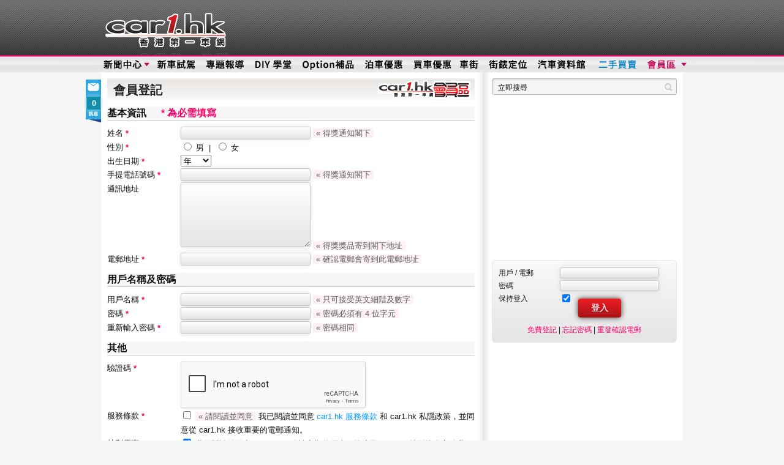

--- FILE ---
content_type: text/html; charset=UTF-8
request_url: https://autos.car1.hk/register/?car_id=918
body_size: 10669
content:
<!DOCTYPE html>
<html lang="en">
<head>
<meta content='text/html; charset=UTF-8' http-equiv='Content-Type'>
<meta http-equiv="X-UA-Compatible" content="IE=Edge,chrome=1">
<title>會員登記：香港第一車網</title><meta property="og:site_name" content="香港第一車網 Car1.hk">
<meta property="fb:admins" content="771388556">
<meta property="fb:admins" content="604783104">
<meta property="fb:app_id" content="119475091440331">
<link rel="shortcut icon" href="//autos.car1.hk/favicon.ico" />
<meta name="application-name" content="Car1.hk"/>
<meta name="msapplication-tooltip" content="香港最多最齊0既汽車資訊"/>
<meta name="msapplication-starturl" content="/"/>
<meta name="msapplication-window" content="width=1024;height=768"/>
<script type="ef7a6c78aad6f2c8ab414c1d-text/javascript">
var _gaq = [];
_gaq.push(['_setAccount', 'UA-8232763-1'], ['_setDomainName', '.car1.hk'], ['_setCookiePath', '/'], ['_setAllowLinker', true], ['_trackPageview'], ['_trackPageLoadTime']);
(function() {
var ga = document.createElement('script'); ga.type = 'text/javascript'; ga.async = true;
ga.src = ('https:' == document.location.protocol ? 'https://ssl' : 'http://www') + '.google-analytics.com/ga.js';
var s = document.getElementsByTagName('script')[0]; s.parentNode.insertBefore(ga, s);
})();
</script>
<script type="ef7a6c78aad6f2c8ab414c1d-text/javascript">
var googletag = googletag || {};
googletag.cmd = googletag.cmd || [];
(function() {
var gads = document.createElement('script'); gads.async = true; gads.type = 'text/javascript';
gads.src = 'https://www.googletagservices.com/tag/js/gpt.js';
var s = document.getElementsByTagName('script')[0];
var node = document.getElementsByTagName('script')[0]; node.parentNode.insertBefore(gads, s);
})();
</script>
<link rel="stylesheet" href="https://autos.car1.hk/stylesheets/stylesheet.min.css?d=41" type="text/css" media="screen" />
<script type="ef7a6c78aad6f2c8ab414c1d-text/javascript" src="https://autos.car1.hk/javascript/global-js.js?d=20"></script>
<script type="ef7a6c78aad6f2c8ab414c1d-text/javascript">
jQl.loadjQ('//autos.car1.hk/javascript/samson.min.js?t=45');
//jQl.loadjQ('https://cdn05.car1.hk/javascript/samson.min.js?t=10');
</script>
<script type="ef7a6c78aad6f2c8ab414c1d-text/javascript">
ENABLE_WALLPAPER='';
WALLPAPER_URL='ads/external/20181001-subaru';
</script>

<!--[if gte IE 9]>
<style type="text/css">.gradient, .gradient:hover, #rhs_content .gradient, #rhs_content .gradient:hover{filter: none;} </style>
<![endif]-->
</head>
<body>
<div id="fb-root"></div>
<div id="top_navi" class="clear">
	<div class="max_width_wrapper">
		<div class="clear">
			<a class="left" href="//www.car1.hk/" title="首頁">&nbsp;</a>
			<div id="top_banner">
				<div id="leaderboard">
					<div id='div-gpt-ad-1321414327019-6' style='width:728px; height:90px;'>
					<script type="ef7a6c78aad6f2c8ab414c1d-text/javascript">
					googletag.cmd.push(function() { var banner_leaderboard = googletag.display('div-gpt-ad-1321414327019-6'); });
					</script>
					</div>
				</div>
			</div>
		</div>
		<nav>
		<ul id="top_menu">
			<li class="item01">
				<a href="//www.car1.hk/category/news/" title="新聞中心">新聞中心</a>
				<div class="sub" style="width: 280px;">
					<ul class="narrow">
						<li><h2><a href="#">編輯推介</a></h2></li>
						<li><a href="//www.car1.hk/category/news/" title="新聞中心">新聞中心</a></li>
						<li><a href="//www.car1.hk/tag/video_news/" title="視像新聞">視像新聞</a></li>
						<li><a href="//www.car1.hk/tag/racing/" title="跑車資訊">跑車資訊</a></li>
						<li><a href="//www.car1.hk/category/option-accessories/" title="Option 補品">Option 補品</a></li>
						<li><a href="//www.car1.hk/tag/eco-car/" title="環保車資訊">環保車資訊</a></li>
						<li><a href="//www.car1.hk/tag/2nd-car-choice/" title="易手車">易手車推介</a></li>
						<li><a href="//www.car1.hk/tag/auto-club/" title="車會活動">車會活動</a></li>
						<li><a href="//www.car1.hk/tag/car-app-zone/" title="車 App 地帶">車 App 地帶</a></li>
					</ul>
					<ul class="narrow">
						<li><h2><a href="#">熱門新聞</a></h2></li>
						<li><a href="//www.car1.hk/tag/column/" title="車事短評">車事短評</a></li>
						<li><a href="//www.car1.hk/category/cat-parking-shopping/" title="泊車優惠">泊車優惠</a></li>
						<li><a href="//www.car1.hk/tag/car-show/" title="本地車展">本地車展</a></li>
						<li><a href="//www.car1.hk/oc_all/" title="香港油站資料">油站資料</a></li>
						<li><a href="//www.car1.hk/driver-knowledge-contact/"  title="車主實用須知">實用須知</a></li>
						<li><a href="//www.car1.hk/tag/car1_news/" title="會員活動">會員活動</a></li>
						<li><a href="//www.car1.hk/tag/client-information/" title="客戶資訊">客戶資訊</a></li>
					</ul>
					<ul>
						<li><h2><a href="#">熱門品牌</a></h2></li>
						<li><a href="//www.car1.hk/tag/audi/" title="Audi 奧迪 新聞">Audi 奧迪</a></li>
						<li><a href="//www.car1.hk/tag/bmw/" title="BMW 寶馬 新聞">BMW 寶馬</a></li>
						<li><a href="//www.car1.hk/tag/benz/" title="Benz 平治 新聞">Benz 平治</a></li>
						<li><a href="//www.car1.hk/tag/honda/" title="Honda 本田 新聞">Honda 本田</a></li>
						<li><a href="//www.car1.hk/tag/lexus/" title="Lexus 凌志 新聞">Lexus 凌志</a></li>
						<li><a href="//www.car1.hk/tag/mazda/" title="Mazda 萬事得 新聞">Mazda 萬事得</a></li>
						<li><a href="//www.car1.hk/tag/nissan/" title="Nissan 日產 新聞">Nissan 日產</a></li>
						<li><a href="//www.car1.hk/tag/toyota/" title="Toyota 豐田 新聞">Toyota 豐田</a></li>
						<li><a href="//www.car1.hk/tag/vw/" title="VW 福士 新聞">VW 福士</a></li>
					</ul>
				</div>
			</li>
			<li class="item02"><a href="//www.car1.hk/tag/car-review-feature/" title="新車試駕 Car Review">新車試駕</a></li>

			<li class="item03"><a href="//www.car1.hk/category/feature/" title="專題報導 Feature">專題報導</a></li>
			<li class="item04"><a href="//www.car1.hk/category/course/" title="DIY 學堂">DIY 學堂</a></li>
			<li class="item05"><a href="//www.car1.hk/category/option-accessories/" title="Option補品">Option補品</a></li>									
			<li class="item06"><a href="//www.car1.hk/category/cat-parking-shopping/" title="泊車優惠">泊車優惠</a></li>
			<li class="item07"><a href="//www.car1.hk/tag/car-show/" title="買車優惠">買車優惠</a></li>
			<li class="item08"><a href="//shops.car1.hk" title="Car1.hk 車街">車街</a></li>
			<li class="item09"><a href="//autos.car1.hk/parking/" title="街錶定位">街錶定位</a></li>
			<li class="item10"><a href="//autos.car1.hk/" title="汽車資料館">汽車資料館</a></li>			
			<li class="item11"><a href="//tradings.car1.hk" title="二手交易、二手買賣">二手區</a></li>
			<li class="item12"><a href="//autos.car1.hk/profile/" title="會員區">會員區</a>
				<div class="sub" style="width: 70px; margin-left: -20px; overflow: hidden;">
					<ul>
						<li><a href="//autos.car1.hk/register/" title="免費登記 Car1.hk 會員" style="color: #f06;">登記 Free!</a></li>
						<li><a href="//autos.car1.hk/profile/" title="最新會員活動和著數優惠" style="color: #cc0033;">會員活動</a></li>
						<li><a href="//autos.car1.hk/membercard-benefits/" title="會員卡優惠 (會員區+)" style="color: #0099ff">會員區+ 優惠</a></li>
						<li><a href="//autos.car1.hk/login/" title="登入">登入</a></li>
						<li><a href="//autos.car1.hk/forget-password/" title="忘記密碼">忘記密碼</a></li>
						<li><a href="//autos.car1.hk/register-resend/" title="重發確認電郵">確認電郵</a></li>
					</ul>
				</div>
			</li>
		</ul>
		</nav>
	</div>
	<div style="clear: both; height:0; font-size:0; overflow: hidden;"></div>
</div>
<div id="outer_wrapper">
	<div id="inner_wrapper">
		<div class="main_content clear"><!-- The Main contents starts -->


<script type="ef7a6c78aad6f2c8ab414c1d-text/javascript">

/*
$.validator.setDefaults({
	submitHandler: function() {
		//alert("submitted!");
	}
});
*/


jQuery(function() {

	var num_clicks = 0;
	var timer;

	// validate signup form on keyup and submit
	var validator = $("#signupForm").validate({
		rules: {
			realname: {
				required: true,
				minlength: 2
			},
			gender: {
				required: true
			},
			year: {
				required: true
			},/*
			month: {
				required: true
			},
			day: {
				required: true
			},*/
			mobile: {
				required: true
			},
			email: {
				required: true,
				email: true
/*
				remote: {
					url: "ajax/check-email.php",
					type: "post"
				}
*/
			},
			username: {
				required: true,
				minlength: 4
/*
				remote: {
					url: "/ajax/check-username.php",
					type: "post",
					dataType: "json"
				}
*/
			},
			password: {
				required: true,
				minlength: 4,
				maxlength: 20
			},
			confirm_password: {
				required: true,
				minlength: 4,
				equalTo: "#password"
			},
						captcha: {
				required: true,
				remote: "/ajax/captcha-value.php?callback=?"
			},
			
			agree: {
				required: true
			}

		},
		messages: {
			realname: {
				required: " 必須填寫",
				minlength: " 真正名字 必須有 2 位字元"
			},
			gender: {
				required: " 必須填寫"
			},
			year: {
				required: " 必填"
			},/*
			month: {
				required: " 必填"
			},
			day: {
				required:  " 必填"
			},*/
			mobile: {
				required:  " 必須填寫"
			},
			email: {
				required: " 必須填寫 ",
				remote: " 已有人使用",
				email: " 不正常電郵地址"
			},
			username: {
				required: " 必須填寫",
				minlength: " 必須有 4 位字元"
				/*
				remote: " 已有人使用 / 不正確"
				*/
			},
			password: {
				required: " 必須填寫",
				minlength: " 必須有 4 位字元",
				maxlength: "  < 20 位字元"
			},
			confirm_password: {
				required: " 必須填寫",
				minlength: " 必須有 4 位字元",
				equalTo: " 請再次核對你的密碼"
			},
						captcha: {
				required: " 必須填寫",
				remote: " 不正確"
			},
			
			agree: {
				required: " 必須同意 car1.hk 服務條款。"
			}
		},
		invalidHandler: function()
		{
			$("#summary").text("注意！還有 "+ validator.numberOfInvalids() + " 個問題！");

			//if user continues to click, then alert
			if ( validator.numberOfInvalids() > 0)
			{
				num_clicks++;

				timer = setTimeout( function()
				{
					//Reset numclick for 3 sec
					num_clicks = 0;
				}, 2000);

				if ( num_clicks > 1)
				{
					alert ("注意！還有 "+ validator.numberOfInvalids() + " 個問題！");
				}
			}

		},

		errorPlacement: function(error, element) {

            if ( element.is(":radio") ){
                error.appendTo( element.parent().last() );
			}

            else if ( element.is(":checkbox") ){
                //error.appendTo ( element.parent().next() );
				error.appendTo( element.next() );
			}

            else{
                //替换原来的对象
                //element.parent().next().find("label").replaceWith(error);
                error.appendTo( element.next() );
			}

		}

	});




	// check if confirm password is still valid after password changed

	$("#realname").blur(function() {
		$("#realname").valid();
	});

	$("#realname").keydown(function() {
		$("#realname").valid();
	});


	$("#mobile").blur(function() {
		$("#mobile").valid();
	});

	$("#mobile").keydown(function() {
		$("#mobile").valid();
	});

	$("#gender").blur(function() {
		$("#gender").valid();
	});

	$("#year").blur(function() {
		$("#year").valid();
	});
/*
	$("#month").blur(function() {
		$("#month").valid();
	});

	$("#day").blur(function() {
		$("#day").valid();
	});
*/
	$("#mobile").blur(function() {
		$("#mobile").valid();
	});

	$("#password").blur(function() {
		$("#password").valid();
	});

	$("#password").blur(function() {
		$("#confirm_password").valid();
	});

	$("#password").keydown(function() {
		$("#password").valid();
	});

	$("#confirm_password").blur(function() {
		$("#confirm_password").valid();
	});


	$("#confirm_password").keydown(function() {
		$("#confirm_password").valid();
	});

	$("#email").blur(function() {
		$("#email").valid();
	});

	$("#email").keydown(function() {
		$("#email").valid();
	});

	$("#username").blur(function() {
		$("#username").val( $("#username").val().toLowerCase() );
		$("#username").valid();
	});


	$("#username").keydown(function() {
		$("#username").val( $("#username").val().toLowerCase() );
		$("#username").valid();
	});


		$("#captcha").blur(function() {
		$("#captcha").valid();
	});

	$("#captcha").keydown(function() {
		$("#captcha").valid();
	});

	$("#captcha").keyup(function() {
		$("#captcha").valid();
	});
	
	$("#agree").blur(function() {
		$("#agree").valid();
	});




});

</script>

<style type="text/css">



</style>


<div id="lhs_content" class="lhs_content">


	<form class="signup" id="signupForm" method="post" action="">

		<h1><img src="/images/member-area-title.png" style="display: block; float: right" alt="car1.hk 會員區" />會員登記</h1>


	
		<div class="title">基本資訊  &nbsp;&nbsp;&nbsp;&nbsp; <b style="color: #FF0066">* 為必需填寫</b></div>

		<div class="clear">
			<div class="left">
				<label for="realname">姓名 <b style="color: #FF0066">*</b></label>
			</div>
			<div class="right">
				<input class="field1" id="realname" name="realname" value="" />  <span class="caption">&laquo; 得獎通知閣下</span>
			</div>
		</div>


		<div class="clear">
			<div class="left">
				性別 <b style="color: #FF0066">*</b>
			</div>
			<div class="right">
				<div>
				<input id="gender_m" name="gender" value="m" type="radio" />
				<label for="gender_m">男</label>
				&nbsp;|&nbsp;
				<input id="gender_f" name="gender" value="f" type="radio" />
				<label for="gender_f">女</label>
				</div>
			</div>
		</div>

		<div class="clear">
			<div class="left">
				<label for="year">出生日期 <b style="color: #FF0066">*</b></label>
			</div>
			<div class="right">
				<div>
					<select name="year" id="year">
						<option value="">年</option>
												<option value="2021" > 2021</option>
												<option value="2020" > 2020</option>
												<option value="2019" > 2019</option>
												<option value="2018" > 2018</option>
												<option value="2017" > 2017</option>
												<option value="2016" > 2016</option>
												<option value="2015" > 2015</option>
												<option value="2014" > 2014</option>
												<option value="2013" > 2013</option>
												<option value="2012" > 2012</option>
												<option value="2011" > 2011</option>
												<option value="2010" > 2010</option>
												<option value="2009" > 2009</option>
												<option value="2008" > 2008</option>
												<option value="2007" > 2007</option>
												<option value="2006" > 2006</option>
												<option value="2005" > 2005</option>
												<option value="2004" > 2004</option>
												<option value="2003" > 2003</option>
												<option value="2002" > 2002</option>
												<option value="2001" > 2001</option>
												<option value="2000" > 2000</option>
												<option value="1999" > 1999</option>
												<option value="1998" > 1998</option>
												<option value="1997" > 1997</option>
												<option value="1996" > 1996</option>
												<option value="1995" > 1995</option>
												<option value="1994" > 1994</option>
												<option value="1993" > 1993</option>
												<option value="1992" > 1992</option>
												<option value="1991" > 1991</option>
												<option value="1990" > 1990</option>
												<option value="1989" > 1989</option>
												<option value="1988" > 1988</option>
												<option value="1987" > 1987</option>
												<option value="1986" > 1986</option>
												<option value="1985" > 1985</option>
												<option value="1984" > 1984</option>
												<option value="1983" > 1983</option>
												<option value="1982" > 1982</option>
												<option value="1981" > 1981</option>
												<option value="1980" > 1980</option>
												<option value="1979" > 1979</option>
												<option value="1978" > 1978</option>
												<option value="1977" > 1977</option>
												<option value="1976" > 1976</option>
												<option value="1975" > 1975</option>
												<option value="1974" > 1974</option>
												<option value="1973" > 1973</option>
												<option value="1972" > 1972</option>
												<option value="1971" > 1971</option>
												<option value="1970" > 1970</option>
												<option value="1969" > 1969</option>
												<option value="1968" > 1968</option>
												<option value="1967" > 1967</option>
												<option value="1966" > 1966</option>
												<option value="1965" > 1965</option>
												<option value="1964" > 1964</option>
												<option value="1963" > 1963</option>
												<option value="1962" > 1962</option>
												<option value="1961" > 1961</option>
												<option value="1960" > 1960</option>
												<option value="1959" > 1959</option>
												<option value="1958" > 1958</option>
												<option value="1957" > 1957</option>
												<option value="1956" > 1956</option>
												<option value="1955" > 1955</option>
												<option value="1954" > 1954</option>
												<option value="1953" > 1953</option>
												<option value="1952" > 1952</option>
												<option value="1951" > 1951</option>
												<option value="1950" > 1950</option>
												<option value="1949" > 1949</option>
												<option value="1948" > 1948</option>
												<option value="1947" > 1947</option>
												<option value="1946" > 1946</option>
												<option value="1945" > 1945</option>
												<option value="1944" > 1944</option>
												<option value="1943" > 1943</option>
												<option value="1942" > 1942</option>
												<option value="1941" > 1941</option>
												<option value="1940" > 1940</option>
												<option value="1939" > 1939</option>
												<option value="1938" > 1938</option>
												<option value="1937" > 1937</option>
												<option value="1936" > 1936</option>
												<option value="1935" > 1935</option>
												<option value="1934" > 1934</option>
												<option value="1933" > 1933</option>
												<option value="1932" > 1932</option>
												<option value="1931" > 1931</option>
												<option value="1930" > 1930</option>
												<option value="1929" > 1929</option>
												<option value="1928" > 1928</option>
												<option value="1927" > 1927</option>
												<option value="1926" > 1926</option>
												<option value="1925" > 1925</option>
												<option value="1924" > 1924</option>
												<option value="1923" > 1923</option>
												<option value="1922" > 1922</option>
												<option value="1921" > 1921</option>
												<option value="1920" > 1920</option>
												<option value="1919" > 1919</option>
												<option value="1918" > 1918</option>
												<option value="1917" > 1917</option>
												<option value="1916" > 1916</option>
												<option value="1915" > 1915</option>
												<option value="1914" > 1914</option>
												<option value="1913" > 1913</option>
												<option value="1912" > 1912</option>
												<option value="1911" > 1911</option>
												<option value="1910" > 1910</option>
												<option value="1909" > 1909</option>
												<option value="1908" > 1908</option>
												<option value="1907" > 1907</option>
												<option value="1906" > 1906</option>
											</select>

					<!--
					<span class="caption">&laquo; 年</span>

					<select name="month" id="month">
						<option value="">月</option>
												<option value="1" > 1</option>
												<option value="2" > 2</option>
												<option value="3" > 3</option>
												<option value="4" > 4</option>
												<option value="5" > 5</option>
												<option value="6" > 6</option>
												<option value="7" > 7</option>
												<option value="8" > 8</option>
												<option value="9" > 9</option>
												<option value="10" > 10</option>
												<option value="11" > 11</option>
												<option value="12" > 12</option>
											</select>
					<span class="caption">&laquo; 月</span>

					<select name="day" id="day">
					<option value="">日</option>
												<option value="1" > 1</option>
												<option value="2" > 2</option>
												<option value="3" > 3</option>
												<option value="4" > 4</option>
												<option value="5" > 5</option>
												<option value="6" > 6</option>
												<option value="7" > 7</option>
												<option value="8" > 8</option>
												<option value="9" > 9</option>
												<option value="10" > 10</option>
												<option value="11" > 11</option>
												<option value="12" > 12</option>
												<option value="13" > 13</option>
												<option value="14" > 14</option>
												<option value="15" > 15</option>
												<option value="16" > 16</option>
												<option value="17" > 17</option>
												<option value="18" > 18</option>
												<option value="19" > 19</option>
												<option value="20" > 20</option>
												<option value="21" > 21</option>
												<option value="22" > 22</option>
												<option value="23" > 23</option>
												<option value="24" > 24</option>
												<option value="25" > 25</option>
												<option value="26" > 26</option>
												<option value="27" > 27</option>
												<option value="28" > 28</option>
												<option value="29" > 29</option>
												<option value="30" > 30</option>
											</select>
					<span class="caption">&laquo; 日</span>
					-->
				</div>
			</div>
		</div>

		<div class="clear">
			<div class="left">
				<label for="mobile">手提電話號碼 <b style="color: #FF0066">*</b></label>
			</div>
			<div class="right">
				<input class="field1" id="mobile" name="mobile"  value=""/> <span class="caption">&laquo; 得獎通知閣下</span>

			</div>
		</div>

		<div class="clear">
			<div class="left">
				<label for="address">通訊地址</label>
			</div>
			<div class="right">
				<textarea class="field1" id="address" name="address"></textarea> <span class="caption">&laquo; 得獎獎品寄到閣下地址</span>

			</div>
		</div>


		<div class="clear">
			<div class="left">
				<label for="email">電郵地址 <b style="color: #FF0066">*</b></label>
			</div>
			<div class="right">
				<input class="field1" id="email" name="email"  value=""/> <span class="caption">&laquo; 確認電郵會寄到此電郵地址</span>
			</div>
		</div>
<!--
		<div class="clear">
			<div class="left">
				<label for="confirm_email">確認電郵地址 <b style="color: #FF0066">*</b></label>
			</div>
			<div class="right">
				<input class="field1" id="confirm_email" name="confirm_email"  value=""/>
			</div>
		</div>
-->

		<div class="title">用戶名稱及密碼</div>

		<div class="clear">
			<div class="left">
				<label for="username">用戶名稱 <b style="color: #FF0066">*</b></label>
			</div>
			<div class="right">
				<input class="field1" id="username" name="username"  value=""/> <span class="caption">&laquo; 只可接受英文細階及數字</span>
			</div>
		</div>

		<div class="clear">
			<div class="left">
				<label for="password">密碼 <b style="color: #FF0066">*</b></label>
			</div>
			<div class="right">
				<input class="field1" id="password" name="password"  type="password" value=""/> <span class="caption">&laquo; 密碼必須有 4 位字元</span>
			</div>
		</div>

		<div class="clear">
			<div class="left">
				<label for="confirm_password">重新輸入密碼 <b style="color: #FF0066">*</b></label>
			</div>
			<div class="right">
				<input class="field1" id="confirm_password" name="confirm_password"  type="password" value=""/> <span class="caption">&laquo; 密碼相同</span>
			</div>
		</div>

		<div class="title">其他</div>
		<div class="clear">
			<div class="left">
				<label for="captcha">驗證碼 <b style="color: #FF0066">*</b></label>
			</div>
			<div class="right">
				<div class="captcha_wrapper">
					<!--
					<div class="g-recaptcha" data-sitekey="6LdIqfcUAAAAAFbLhsW4Y0P0QvpaDW9RxnRgfSIs" render="explicit"></div>
						-->
					<div id="captcha_wrapper_google"></div>
					<input type="hidden" id="cap_return_val" name="cap_return_val" />
				</div>
				
			</div>
			
		</div>
		<!-- use google recaptcha 
				<div class="clear">
			<div class="left">
				<label for="captcha">驗證碼 <b style="color: #FF0066">*</b></label>
			</div>
			<div class="right">
				<a href="javascript:regen()" style="display: block;" ><img id="my_captcha" src="/captcha.php?rand=1668" style="display: block; "/>
				<div>如果看不清驗證碼，請點圖片刷新</div>
				</a>
				<input class="field1" id="captcha" name="captcha"/> <span class="caption">&laquo; 由多位字元組成</span>
			</div>
		</div>
				-->
<script type="ef7a6c78aad6f2c8ab414c1d-text/javascript">
function regen(){
	document.getElementById('my_captcha').src='/captcha.php?rand='+Math.floor(Math.random()*1000)+1000;
	//$("#signupForm").valid();
}
//regen();
</script>


		<div class="clear">
			<div class="left">
				<label for="agree">服務條款 <b style="color: #FF0066">*</b></label>
			</div>
			<div class="right">
				<input type="checkbox" class="checkbox" id="agree" name="agree"  value="1" /> <span class="caption">&laquo; 請閱讀並同意</span> 我已閱讀並同意 <a href="http://car1.hk/agreement/" target="_blank"> car1.hk 服務條款 </a> 和 car1.hk 私隱政策，並同意從 car1.hk 接收重要的電郵通知。
			</div>
		</div>

		<div class="clear">
			<div class="left">
				<label for="newsletter">特別優惠</label>
			</div>
			<div class="right">
				<input type="checkbox" class="checkbox" id="newsletter" name="newsletter" checked value="1" /> 我已閱讀並同意 car1.hk 服務請定期將優惠、推廣及 car1.hk 特別推介寄給我。

			</div>
		</div>



		<div class="title">讓我們更了解您</div>


		<div class="clear">
			<div class="left">
				您是否擁有車輛?
			</div>
			<div class="right">
				<label for="have_car"><input type="radio" class="radio" id="have_car" name="have_car" value="y" /> 是 </label>

				&nbsp;|&nbsp;

				<label for="no_car"><input type="radio" class="radio" id="no_car" name="have_car" value="n"  /> 否
				</label>

			</div>
		</div>


		<div class="clear">
			<div class="left">
				擁有品牌
			</div>
			<div class="right">
				<input class="field1" id="owned_brand" name="owned_brand"  value=""/>
			</div>
		</div>

		<div class="clear">
			<div class="left">
				擁有型號
			</div>
			<div class="right">
				<input class="field1" id="owned_model" name="owned_model"  value=""/>
			</div>
		</div>

		<div class="clear">
			<div class="left">
				您使用的電話
			</div>
			<div class="right">
				<select name="owned_phone" id="owned_phone">
					<option value="">電話類型</option>
					<option value="iphone"  >iPhone</option>
					<option value="android"  >Android</option>
					<option value="wm"  >Windows Mobile</option>
					<option value="blackberry"  >BlackBerry</option>
					<option value="smartphone"  >Smart Phone</option>
					<option value="palmpre"  >Palm Pre</option>
					<option value="others"  >其他</option>

				</select>
			</div>
		</div>


		<div class="clear">

			
			<div class="left">
				<label for="captcha"></label>
			</div>
			<div class="right">
				<input class="submit redbutton" type="submit" value="提交"/><span class="error" id="summary" style="font-size: 150%; font-weight: bold;"></span>
			</div>
			
		</div>


	</form>


	<br />
	<a href="/login/" style="color: #FF0066">立即登入</a> |
	<a href="/register-resend/" style="color: #FF0066">重發 確認電郵</a> |
	<a href="/forget-password/" style="color: #FF0066">忘記密碼</a>

    <script type="ef7a6c78aad6f2c8ab414c1d-text/javascript">

		var verifyCallback = function(response) {
				$('#cap_return_val').val(response);
				console.log(response);
			};

		  var captchaOnloadCallback = function() {
			grecaptcha.render('captcha_wrapper_google', {
			  'sitekey' : '6LdIqfcUAAAAAFbLhsW4Y0P0QvpaDW9RxnRgfSIs',
			  'callback' : verifyCallback,
			});
			console.log("grecaptcha is ready!");
		  };

    </script>


	<script src="https://www.google.com/recaptcha/api.js?onload=captchaOnloadCallback&render=explict" async defer type="ef7a6c78aad6f2c8ab414c1d-text/javascript"></script>

	<script type="ef7a6c78aad6f2c8ab414c1d-text/javascript">
//   var onloadCallback = function() {
//     alert("grecaptcha is ready!");
//   };
</script>

	<br />
	如果登記程序上有任何問題，您可電郵到 <span id="car1email">car1</span> 查詢。
	<script type="ef7a6c78aad6f2c8ab414c1d-text/javascript">
	//<![CDATA[
	eval(function(p,a,c,k,e,r){e=function(c){return c.toString(a)};if(!''.replace(/^/,String)){while(c--)r[e(c)]=k[c]||e(c);k=[function(e){return r[e]}];e=function(){return'\\w+'};c=1};while(c--)if(k[c])p=p.replace(new RegExp('\\b'+e(c)+'\\b','g'),k[c]);return p}('3.4(\'5\').6=\'<a 7="8:0@1.2?9=b%c">0@1.2</a>\';',13,13,'info|car1|hk|document|getElementById|car1email|innerHTML|href|mailto|subject||Registration|20Enquiry'.split('|'),0,{}));
	//]]>
	</script>



</div>

<div id="rhs_content" class="clear">
<form id="search" method="get" action="//www.car1.hk/"><input class="text" type="text" name="s"/><input class="btn" type="submit" name=""></form>

<!--<iframe src="http://www.pingan.com.hk/motor/getQuickQuote?pid=5" frameborder="0" height="250" width="300" scrolling="no"></iframe>-->

<div id="rhs_01" class="rhs_ad">
	<!-- car1-rhs-01 -->
	<div id='div-gpt-ad-1321414327019-2' style='width:300px; min-height:250px;'>
	<script type="ef7a6c78aad6f2c8ab414c1d-text/javascript">
	googletag.cmd.push(function() { googletag.display('div-gpt-ad-1321414327019-2'); });
	</script>
	</div>
</div>
<!--<a class="title1" id="login_bar" href="//autos.car1.hk/profile/" title="立即登入 Car1.hk 會員區">&raquo; 立即登入 Car1.hk 會員區</a>-->
<div id="member-benefit" class="member_link"></div>

<div class="member_link">

	
</div>
<div id="login_box">

	<form id="member_login" class="login_box_form" method="post" action="//autos.car1.hk/login/">

		<div class="clear">
			<div class="left">
				<label for="username">用戶 / 電郵</label>
			</div>
			<div class="right">
				<input class="field1" name="username"/>
			</div>
		</div>

		<div class="clear">
			<div class="left">
				<label for="password">密碼</label>
			</div>
			<div class="right">
				<input class="field1" name="password" type="password"/>
			</div>
		</div>

		<div class="clear">
			<div class="left">
				<label for="username">保持登入</label>
			</div>
			<div class="right">
				<input type="submit" value="登入" class="redbutton gradient" style="float: right"/>
				<input id="persistent" type="checkbox" name="persistent" class="checkbox" checked="checked" value="1"/>
			</div>
		</div>


		<div class="links">
			<a href="//autos.car1.hk/register/" style="color: #FF0066">免費登記</a> |
			<a href="//autos.car1.hk/forget-password/" style="color: #FF0066">忘記密碼</a> |
			<a href="//autos.car1.hk/register-resend/" style="color: #FF0066">重發確認電郵</a>
		</div>

		<input type="hidden" id="redirect_url" name="url" value="http://autos.car1.hk/register/?car_id=918"/>

	</form>


</div>


<div id="rhs_02" class="rhs_ad">
	<!-- car1-rhs-02 -->
	<div id='div-gpt-ad-1321414327019-3' style='width:300px; min-height:250px;'>
	<script type="ef7a6c78aad6f2c8ab414c1d-text/javascript">
	googletag.cmd.push(function() { googletag.display('div-gpt-ad-1321414327019-3'); });
	</script>
	</div>
</div>

<div id="rhs_04" class="rhs_ad">
	<!-- car1-rhs-04 -->
	<div id='div-gpt-ad-1321414327019-5'>
	<script type="ef7a6c78aad6f2c8ab414c1d-text/javascript">
	googletag.cmd.push(function() { googletag.display('div-gpt-ad-1321414327019-5'); });
	</script>
	</div>
</div>

<div class="functions clear">
	<a href="//www.car1.hk/driver-knowledge-contact/">車主常用須知</a>
	<a href="//shops.car1.hk" style="width: 82px">車街</a>
	<a href="https://www.youtube.com/user/car1hk" style="width: 82px">YouTube</a>
</div>

	<div id="poll_image_container">

	
						<a href="//autos.car1.hk/poll/什麼原因令你有換車念頭.../26/" ><img id="poll_image" src="https://chart.apis.google.com/chart?chs=302x200&cht=p&chd=t:38,22,19,16,9,1&chdl=%E8%BD%89%E7%94%A8%E4%B8%8D%E5%90%8C%E8%BB%8A%E5%9E%8B%7C%E6%AC%BE%E5%BC%8F%E9%81%8E%E6%99%82%7C%E8%BB%8A%E5%AD%90%E5%A3%9E%E4%BA%86%7C%E5%96%9C%E6%AD%A1%E8%A9%A6%E6%96%B0%E8%BB%8A%E5%9E%8B%7C%E8%BD%89%E7%94%A8%E6%B7%B7%E8%83%BD%E8%BB%8A%7C%E5%85%B6%E4%BB%96%E9%81%B8%E6%93%87&chtt=%E4%BB%80%E9%BA%BC%E5%8E%9F%E5%9B%A0%E4%BB%A4%E4%BD%A0%E6%9C%89%E6%8F%9B%E8%BB%8A%E5%BF%B5%E9%A0%AD...&chts=004db3,11&chco=ff3399|ff6666|ff9933|ffcc00|ffff00|c3c3c3&chdlp=b" />
			</a>
																				</div>
	<div class="sep" style="margin-top: 10px;"></div>
	<ul class="latest_polls">
			<li><a title="什麼原因令你有換車念頭..." href="//autos.car1.hk/poll/什麼原因令你有換車念頭.../26/" rel="https://chart.apis.google.com/chart?chs=302x200&cht=p&chd=t:38,22,19,16,9,1&chdl=%E8%BD%89%E7%94%A8%E4%B8%8D%E5%90%8C%E8%BB%8A%E5%9E%8B%7C%E6%AC%BE%E5%BC%8F%E9%81%8E%E6%99%82%7C%E8%BB%8A%E5%AD%90%E5%A3%9E%E4%BA%86%7C%E5%96%9C%E6%AD%A1%E8%A9%A6%E6%96%B0%E8%BB%8A%E5%9E%8B%7C%E8%BD%89%E7%94%A8%E6%B7%B7%E8%83%BD%E8%BB%8A%7C%E5%85%B6%E4%BB%96%E9%81%B8%E6%93%87&chtt=%E4%BB%80%E9%BA%BC%E5%8E%9F%E5%9B%A0%E4%BB%A4%E4%BD%A0%E6%9C%89%E6%8F%9B%E8%BB%8A%E5%BF%B5%E9%A0%AD...&chts=004db3,11&chco=ff3399|ff6666|ff9933|ffcc00|ffff00|c3c3c3&chdlp=b">什麼原因令你有換車念頭...</a></li>
			<li><a title="在路上你最討厭的情況是..." href="//autos.car1.hk/poll/在路上你最討厭的情況是.../25/" rel="https://chart.apis.google.com/chart?chs=302x200&cht=p&chd=t:59,24,10,10,8,1&chdl=%E8%A1%8C%E4%BA%BA%E4%BA%82%E8%B5%B0%E5%87%BA%E9%A6%AC%E8%B7%AF%7C%E6%B3%8A%E8%BB%8A%E4%B8%8D%E9%A0%90%E7%95%99%E7%A9%BA%E9%96%93%E7%B5%A6%E5%85%B6%E4%BB%96%E6%B1%BD%E8%BB%8A%E9%80%B2%E5%87%BA%7C%E4%B8%8D%E6%89%93%E6%8C%87%E6%8F%AE%E7%87%88%7C%E9%95%B7%E6%9C%9F%E4%BD%94%E7%94%A8%E5%BF%AB%E7%B7%9A%EF%BC%88%E5%BF%AB%E7%B7%9A+L%EF%BC%89%7C%E6%B3%8A%E8%BB%8A%E4%BD%94%E7%94%A8%E5%A4%9A%E6%96%BC%E4%B8%80%E5%80%8B%E8%BB%8A%E4%BD%8D%E6%88%96%E6%B3%8A%E4%B8%8D%E6%AD%A3%E6%96%B9%E6%A0%BC%EF%BC%88%E6%B3%8A%E8%BB%8A+L%EF%BC%89%7C%E5%85%B6%E4%BB%96%E9%81%B8%E6%93%87&chtt=%E5%9C%A8%E8%B7%AF%E4%B8%8A%E4%BD%A0%E6%9C%80%E8%A8%8E%E5%8E%AD%E7%9A%84%E6%83%85%E6%B3%81%E6%98%AF...&chts=004db3,11&chco=ff3399|ff6666|ff9933|ffcc00|ffff00|c3c3c3&chdlp=b">在路上你最討厭的情況是...</a></li>
			<li><a title="你揀選機油的最主要原因是...？" href="//autos.car1.hk/poll/你揀選機油的最主要原因是...？/24/" rel="https://chart.apis.google.com/chart?chs=302x200&cht=p&chd=t:43,9,5,4,1,1&chdl=%E9%A7%95%E9%A7%9B%E6%84%9F%E8%A6%BA%7C%E8%BB%8A%E6%88%BF%E7%9A%84%E6%B1%BA%E5%AE%9A+%2F+%E6%8E%A8%E8%96%A6%7C%E5%83%B9%E6%A0%BC+%2F+%E6%8E%A8%E5%BB%A3%7C%E8%B3%87%E6%96%99%E6%90%9C%E9%9B%86%7C%E6%9C%8B%E5%8F%8B%E4%BB%8B%E7%B4%B9%7C%E5%85%B6%E4%BB%96%E9%81%B8%E6%93%87&chtt=%E4%BD%A0%E6%8F%80%E9%81%B8%E6%A9%9F%E6%B2%B9%E7%9A%84%E6%9C%80%E4%B8%BB%E8%A6%81%E5%8E%9F%E5%9B%A0%E6%98%AF...%EF%BC%9F&chts=004db3,11&chco=ff3399|ff6666|ff9933|ffcc00|ffff00|c3c3c3&chdlp=b">你揀選機油的最主要原因是...？</a></li>
			<li><a title="你認為你的引擎有幾污糟？" href="//autos.car1.hk/poll/你認為你的引擎有幾污糟？/22/" rel="https://chart.apis.google.com/chart?chs=302x200&cht=p&chd=t:1,24,53,9,1&chdl=1+-+%E9%9D%9E%E5%B8%B8%E4%B9%BE%E6%B7%A8%7C2+-+%E4%B9%BE%E6%B7%A8%7C3+-+%E4%B8%80%E8%88%AC%E6%B1%A1%E7%B3%9F%7C4+-+%E9%9D%9E%E5%B8%B8%E6%B1%A1%E7%B3%9F%7C5+-+%E6%A5%B5%E5%BA%A6%E6%B1%A1%E7%B3%9F&chtt=%E4%BD%A0%E8%AA%8D%E7%82%BA%E4%BD%A0%E7%9A%84%E5%BC%95%E6%93%8E%E6%9C%89%E5%B9%BE%E6%B1%A1%E7%B3%9F%EF%BC%9F&chts=004db3,11&chco=ff3399|ff6666|ff9933|ffcc00|ffff00|c3c3c3&chdlp=b">你認為你的引擎有幾污糟？</a></li>
			<li><a title="那些原因會令你試用 PPX 汽車專用引擎潤滑油呢？" href="//autos.car1.hk/poll/那些原因會令你試用 PPX 汽車專用引擎潤滑油呢？/19/" rel="https://chart.apis.google.com/chart?chs=302x200&cht=p&chd=t:6,40,7,70&chdl=%E5%B9%AB%E5%8A%A9%E6%85%B3%E6%B2%B9%7C%E5%BC%95%E6%93%8E%E4%BF%9D%E8%AD%B7%7C%E6%8F%90%E5%8D%87%E9%A6%AC%E5%8A%9B%7C%E8%B5%B7%E6%AD%A5%E6%9B%B4%E7%88%BD&chtt=%E9%82%A3%E4%BA%9B%E5%8E%9F%E5%9B%A0%E6%9C%83%E4%BB%A4%E4%BD%A0%E8%A9%A6%E7%94%A8+PPX+%E6%B1%BD%E8%BB%8A%E5%B0%88%E7%94%A8%E5%BC%95%E6%93%8E%E6%BD%A4%E6%BB%91%E6%B2%B9%E5%91%A2%EF%BC%9F&chts=004db3,11&chco=ff3399|ff6666|ff9933|ffcc00|ffff00|c3c3c3&chdlp=b">那些原因會令你試用 PPX 汽車專用引擎潤滑油呢？</a></li>
			<li><a title="你最想參與的會員活動是...？" href="//autos.car1.hk/poll/你最想參與的會員活動是...？/18/" rel="https://chart.apis.google.com/chart?chs=302x200&cht=p&chd=t:392,139,96,24,16,8&chdl=%E6%96%B0%E8%BB%8A%E8%A9%A6%E9%A7%95%E5%92%8C%E8%AC%9B%E5%BA%A7%7C%E5%9C%98%E8%B3%BC%E6%B4%BB%E5%8B%95%EF%BC%88%E9%85%8D%E4%BB%B6%EF%BC%89%7C%E4%BF%9D%E9%A4%8A%E7%B6%AD%E4%BF%AE%E8%AC%9B%E5%BA%A7%7C%E6%B1%BD%E9%85%8D%E5%98%89%E5%B9%B4%E8%8F%AF%7C%E6%96%B0%E8%BB%8A%E5%98%89%E5%B9%B4%E8%8F%AF%7C%E5%85%B6%E4%BB%96%E9%81%B8%E6%93%87&chtt=%E4%BD%A0%E6%9C%80%E6%83%B3%E5%8F%83%E8%88%87%E7%9A%84%E6%9C%83%E5%93%A1%E6%B4%BB%E5%8B%95%E6%98%AF...%EF%BC%9F&chts=004db3,11&chco=ff3399|ff6666|ff9933|ffcc00|ffff00|c3c3c3&chdlp=b">你最想參與的會員活動是...？</a></li>
			<li><a title="你最喜愛的汽車保險品牌？" href="//autos.car1.hk/poll/你最喜愛的汽車保險品牌？/17/" rel="https://chart.apis.google.com/chart?chs=302x200&cht=p&chd=t:118,23,6,6,4,0&chdl=%E4%B8%AD%E5%9C%8B%E5%B9%B3%E5%AE%89%E4%BF%9D%E9%9A%AA%7C%E5%85%B6%E4%BB%96%7C%E4%B8%AD%E5%9C%8B%E5%A4%AA%E5%B9%B3%E6%B4%8B%E4%BF%9D%E9%9A%AA%7C%E4%B8%AD%E9%8A%80%E9%9B%86%E5%9C%98%E4%BF%9D%E9%9A%AA%7C%E4%B8%89%E8%81%AF%E4%BF%9D%E9%9A%AA%7C%E5%85%B6%E4%BB%96%E9%81%B8%E6%93%87&chtt=%E4%BD%A0%E6%9C%80%E5%96%9C%E6%84%9B%E7%9A%84%E6%B1%BD%E8%BB%8A%E4%BF%9D%E9%9A%AA%E5%93%81%E7%89%8C%EF%BC%9F&chts=004db3,11&chco=ff3399|ff6666|ff9933|ffcc00|ffff00|c3c3c3&chdlp=b">你最喜愛的汽車保險品牌？</a></li>
			<li><a title="你最喜愛的油站品牌" href="//autos.car1.hk/poll/你最喜愛的油站品牌/16/" rel="https://chart.apis.google.com/chart?chs=302x200&cht=p&chd=t:28,98,70,166,302&chdl=Caltex+%E5%8A%A0%E5%BE%B7%E5%A3%AB%7CEsso+%E5%9F%83%E7%B4%A2%E7%BE%8E%E5%AD%9A%7CPetroChina+%E4%B8%AD%E5%9C%8B%E7%9F%B3%E6%B2%B9%7CShell+%E8%9C%86%E6%AE%BC%7CSinopec+%E4%B8%AD%E5%9C%8B%E7%9F%B3%E5%8C%96&chtt=%E4%BD%A0%E6%9C%80%E5%96%9C%E6%84%9B%E7%9A%84%E6%B2%B9%E7%AB%99%E5%93%81%E7%89%8C&chts=004db3,11&chco=ff3399|ff6666|ff9933|ffcc00|ffff00|c3c3c3&chdlp=b">你最喜愛的油站品牌</a></li>
			<li><a title="你最喜歡的歐洲汽車品牌？" href="//autos.car1.hk/poll/你最喜歡的歐洲汽車品牌？/13/" rel="https://chart.apis.google.com/chart?chs=302x200&cht=p&chd=t:164,105,96,72,15,1&chdl=BMW+%E5%AF%B6%E9%A6%AC%7CVolkswagen+%E5%A4%A7%E7%9C%BE%7CAudi+%E5%A5%A7%E8%BF%AA%7CMercedes-Benz+%E5%B9%B3%E6%B2%BB%7CRenault+%E9%9B%B7%E8%AB%BE%7C%E5%85%B6%E4%BB%96%E9%81%B8%E6%93%87&chtt=%E4%BD%A0%E6%9C%80%E5%96%9C%E6%AD%A1%E7%9A%84%E6%AD%90%E6%B4%B2%E6%B1%BD%E8%BB%8A%E5%93%81%E7%89%8C%EF%BC%9F&chts=004db3,11&chco=ff3399|ff6666|ff9933|ffcc00|ffff00|c3c3c3&chdlp=b">你最喜歡的歐洲汽車品牌？</a></li>
			<li><a title="假日經常會開車到的地方是哪裡？" href="//autos.car1.hk/poll/假日經常會開車到的地方是哪裡？/12/" rel="https://chart.apis.google.com/chart?chs=302x200&cht=p&chd=t:50,127,10,62&chdl=%E7%84%A1%E5%AE%9A%E5%90%91%E9%81%8A%E8%BB%8A%E6%B2%B3%7C%E8%B3%BC%E7%89%A9%E5%95%86%E5%A0%B4%7C%E9%81%8B%E5%8B%95%E5%A0%B4%7C%E9%83%8A%E5%A4%96&chtt=%E5%81%87%E6%97%A5%E7%B6%93%E5%B8%B8%E6%9C%83%E9%96%8B%E8%BB%8A%E5%88%B0%E7%9A%84%E5%9C%B0%E6%96%B9%E6%98%AF%E5%93%AA%E8%A3%A1%EF%BC%9F&chts=004db3,11&chco=ff3399|ff6666|ff9933|ffcc00|ffff00|c3c3c3&chdlp=b">假日經常會開車到的地方是哪裡？</a></li>
		</ul>
	

<div class="sep"></div>

<div id="rhs_end" style="color: #fafafa;"></div></div>
<!-- The Main contents ends -->
		</div>
	</div>
</div>
<!-- Catfish -->
<style>
#close_ad{
	background: url(https://autos.car1.hk/images/close.png) no-repeat;
	height: 15px;
	width: 15px;
	margin: 5px 5px 0 0;
	float: right;
	display: none;
}
</style>

<div id="catfish">
	<div id='bottom-1x1' style="width:auto; height: auto;">
		<script type="ef7a6c78aad6f2c8ab414c1d-text/javascript">
		/* commented on 2017 Jan
			googletag.cmd.push(function() { 
				//googletag.pubads().setTagForChildDirectedTreatment(1); 
				var bottom_1x1 = googletag.setTagForChildDirectedTreatment(1).display(); 
			});
		*/
		</script>
	</div>
</div>
</div>

<div id="catfish_external"></div>
<div id="catfish_debug"></div>
<script type="ef7a6c78aad6f2c8ab414c1d-text/javascript">
$(function ()
{
	setTimeout( function()
	{
		$('iframe').attr(
		{
			'webkitallowfullscreen' : true,
			'mozallowfullscreen' : true,
			'allowfullscreen' : true
		});
	},1000);
})
</script>

<div style="clear: both; height:0; font-size:0"></div>
<div id="footer" class="clear">
	<div class="max_width_wrapper">
		<div class="info">
			<div class="right">
				&copy; 2026 Inside Logic Media Limited. All rights reserved.
			</div>

			<div class="left">
				<footer>
				<ul>
					<li><a href="//www.car1.hk/" title="車網 首頁">首頁</a></li>
					<li><a href="//www.car1.hk/aboutus/" title="車網 關於我們">關於我們</a></li>
					<li><a href="//www.car1.hk/partnership/" title="車網 合作機會">合作機會</a></li>
					<li><a href="//www.car1.hk/recruit/" title="車網 人才招募">人才招募</a></li>
					<li><a href="//www.car1.hk/privacy/" title="車網 私隱條例">私隱條例</a> </li>
					<li><a href="//www.car1.hk/agreement/" title="車網 使用條款">使用條款</a></li>
					<li><a href="//www.car1.hk/contactus/" title="車網 聯絡我們">聯絡我們</a></li>
					<li><a href="//www.car1.hk/feed/">RSS</a></li>
				</ul>
				</footer>
			</div>
		</div>
		<div style="width: 0px; height: 0px; font-size: 0; overflow: hidden;">
			<img src="//autos.car1.hk/user-time.php" width="1" height="1" style="border:none;" />
		</div>
	</div>
</div>



<script src="/cdn-cgi/scripts/7d0fa10a/cloudflare-static/rocket-loader.min.js" data-cf-settings="ef7a6c78aad6f2c8ab414c1d-|49" defer></script><script defer src="https://static.cloudflareinsights.com/beacon.min.js/vcd15cbe7772f49c399c6a5babf22c1241717689176015" integrity="sha512-ZpsOmlRQV6y907TI0dKBHq9Md29nnaEIPlkf84rnaERnq6zvWvPUqr2ft8M1aS28oN72PdrCzSjY4U6VaAw1EQ==" data-cf-beacon='{"version":"2024.11.0","token":"1f52ba2f116a4d33853c0b2db788223d","r":1,"server_timing":{"name":{"cfCacheStatus":true,"cfEdge":true,"cfExtPri":true,"cfL4":true,"cfOrigin":true,"cfSpeedBrain":true},"location_startswith":null}}' crossorigin="anonymous"></script>
</body>
</html>

--- FILE ---
content_type: text/html; charset=utf-8
request_url: https://www.google.com/recaptcha/api2/anchor?ar=1&k=6LdIqfcUAAAAAFbLhsW4Y0P0QvpaDW9RxnRgfSIs&co=aHR0cHM6Ly9hdXRvcy5jYXIxLmhrOjQ0Mw..&hl=en&v=PoyoqOPhxBO7pBk68S4YbpHZ&size=normal&anchor-ms=20000&execute-ms=30000&cb=ae1l746jlwh0
body_size: 49313
content:
<!DOCTYPE HTML><html dir="ltr" lang="en"><head><meta http-equiv="Content-Type" content="text/html; charset=UTF-8">
<meta http-equiv="X-UA-Compatible" content="IE=edge">
<title>reCAPTCHA</title>
<style type="text/css">
/* cyrillic-ext */
@font-face {
  font-family: 'Roboto';
  font-style: normal;
  font-weight: 400;
  font-stretch: 100%;
  src: url(//fonts.gstatic.com/s/roboto/v48/KFO7CnqEu92Fr1ME7kSn66aGLdTylUAMa3GUBHMdazTgWw.woff2) format('woff2');
  unicode-range: U+0460-052F, U+1C80-1C8A, U+20B4, U+2DE0-2DFF, U+A640-A69F, U+FE2E-FE2F;
}
/* cyrillic */
@font-face {
  font-family: 'Roboto';
  font-style: normal;
  font-weight: 400;
  font-stretch: 100%;
  src: url(//fonts.gstatic.com/s/roboto/v48/KFO7CnqEu92Fr1ME7kSn66aGLdTylUAMa3iUBHMdazTgWw.woff2) format('woff2');
  unicode-range: U+0301, U+0400-045F, U+0490-0491, U+04B0-04B1, U+2116;
}
/* greek-ext */
@font-face {
  font-family: 'Roboto';
  font-style: normal;
  font-weight: 400;
  font-stretch: 100%;
  src: url(//fonts.gstatic.com/s/roboto/v48/KFO7CnqEu92Fr1ME7kSn66aGLdTylUAMa3CUBHMdazTgWw.woff2) format('woff2');
  unicode-range: U+1F00-1FFF;
}
/* greek */
@font-face {
  font-family: 'Roboto';
  font-style: normal;
  font-weight: 400;
  font-stretch: 100%;
  src: url(//fonts.gstatic.com/s/roboto/v48/KFO7CnqEu92Fr1ME7kSn66aGLdTylUAMa3-UBHMdazTgWw.woff2) format('woff2');
  unicode-range: U+0370-0377, U+037A-037F, U+0384-038A, U+038C, U+038E-03A1, U+03A3-03FF;
}
/* math */
@font-face {
  font-family: 'Roboto';
  font-style: normal;
  font-weight: 400;
  font-stretch: 100%;
  src: url(//fonts.gstatic.com/s/roboto/v48/KFO7CnqEu92Fr1ME7kSn66aGLdTylUAMawCUBHMdazTgWw.woff2) format('woff2');
  unicode-range: U+0302-0303, U+0305, U+0307-0308, U+0310, U+0312, U+0315, U+031A, U+0326-0327, U+032C, U+032F-0330, U+0332-0333, U+0338, U+033A, U+0346, U+034D, U+0391-03A1, U+03A3-03A9, U+03B1-03C9, U+03D1, U+03D5-03D6, U+03F0-03F1, U+03F4-03F5, U+2016-2017, U+2034-2038, U+203C, U+2040, U+2043, U+2047, U+2050, U+2057, U+205F, U+2070-2071, U+2074-208E, U+2090-209C, U+20D0-20DC, U+20E1, U+20E5-20EF, U+2100-2112, U+2114-2115, U+2117-2121, U+2123-214F, U+2190, U+2192, U+2194-21AE, U+21B0-21E5, U+21F1-21F2, U+21F4-2211, U+2213-2214, U+2216-22FF, U+2308-230B, U+2310, U+2319, U+231C-2321, U+2336-237A, U+237C, U+2395, U+239B-23B7, U+23D0, U+23DC-23E1, U+2474-2475, U+25AF, U+25B3, U+25B7, U+25BD, U+25C1, U+25CA, U+25CC, U+25FB, U+266D-266F, U+27C0-27FF, U+2900-2AFF, U+2B0E-2B11, U+2B30-2B4C, U+2BFE, U+3030, U+FF5B, U+FF5D, U+1D400-1D7FF, U+1EE00-1EEFF;
}
/* symbols */
@font-face {
  font-family: 'Roboto';
  font-style: normal;
  font-weight: 400;
  font-stretch: 100%;
  src: url(//fonts.gstatic.com/s/roboto/v48/KFO7CnqEu92Fr1ME7kSn66aGLdTylUAMaxKUBHMdazTgWw.woff2) format('woff2');
  unicode-range: U+0001-000C, U+000E-001F, U+007F-009F, U+20DD-20E0, U+20E2-20E4, U+2150-218F, U+2190, U+2192, U+2194-2199, U+21AF, U+21E6-21F0, U+21F3, U+2218-2219, U+2299, U+22C4-22C6, U+2300-243F, U+2440-244A, U+2460-24FF, U+25A0-27BF, U+2800-28FF, U+2921-2922, U+2981, U+29BF, U+29EB, U+2B00-2BFF, U+4DC0-4DFF, U+FFF9-FFFB, U+10140-1018E, U+10190-1019C, U+101A0, U+101D0-101FD, U+102E0-102FB, U+10E60-10E7E, U+1D2C0-1D2D3, U+1D2E0-1D37F, U+1F000-1F0FF, U+1F100-1F1AD, U+1F1E6-1F1FF, U+1F30D-1F30F, U+1F315, U+1F31C, U+1F31E, U+1F320-1F32C, U+1F336, U+1F378, U+1F37D, U+1F382, U+1F393-1F39F, U+1F3A7-1F3A8, U+1F3AC-1F3AF, U+1F3C2, U+1F3C4-1F3C6, U+1F3CA-1F3CE, U+1F3D4-1F3E0, U+1F3ED, U+1F3F1-1F3F3, U+1F3F5-1F3F7, U+1F408, U+1F415, U+1F41F, U+1F426, U+1F43F, U+1F441-1F442, U+1F444, U+1F446-1F449, U+1F44C-1F44E, U+1F453, U+1F46A, U+1F47D, U+1F4A3, U+1F4B0, U+1F4B3, U+1F4B9, U+1F4BB, U+1F4BF, U+1F4C8-1F4CB, U+1F4D6, U+1F4DA, U+1F4DF, U+1F4E3-1F4E6, U+1F4EA-1F4ED, U+1F4F7, U+1F4F9-1F4FB, U+1F4FD-1F4FE, U+1F503, U+1F507-1F50B, U+1F50D, U+1F512-1F513, U+1F53E-1F54A, U+1F54F-1F5FA, U+1F610, U+1F650-1F67F, U+1F687, U+1F68D, U+1F691, U+1F694, U+1F698, U+1F6AD, U+1F6B2, U+1F6B9-1F6BA, U+1F6BC, U+1F6C6-1F6CF, U+1F6D3-1F6D7, U+1F6E0-1F6EA, U+1F6F0-1F6F3, U+1F6F7-1F6FC, U+1F700-1F7FF, U+1F800-1F80B, U+1F810-1F847, U+1F850-1F859, U+1F860-1F887, U+1F890-1F8AD, U+1F8B0-1F8BB, U+1F8C0-1F8C1, U+1F900-1F90B, U+1F93B, U+1F946, U+1F984, U+1F996, U+1F9E9, U+1FA00-1FA6F, U+1FA70-1FA7C, U+1FA80-1FA89, U+1FA8F-1FAC6, U+1FACE-1FADC, U+1FADF-1FAE9, U+1FAF0-1FAF8, U+1FB00-1FBFF;
}
/* vietnamese */
@font-face {
  font-family: 'Roboto';
  font-style: normal;
  font-weight: 400;
  font-stretch: 100%;
  src: url(//fonts.gstatic.com/s/roboto/v48/KFO7CnqEu92Fr1ME7kSn66aGLdTylUAMa3OUBHMdazTgWw.woff2) format('woff2');
  unicode-range: U+0102-0103, U+0110-0111, U+0128-0129, U+0168-0169, U+01A0-01A1, U+01AF-01B0, U+0300-0301, U+0303-0304, U+0308-0309, U+0323, U+0329, U+1EA0-1EF9, U+20AB;
}
/* latin-ext */
@font-face {
  font-family: 'Roboto';
  font-style: normal;
  font-weight: 400;
  font-stretch: 100%;
  src: url(//fonts.gstatic.com/s/roboto/v48/KFO7CnqEu92Fr1ME7kSn66aGLdTylUAMa3KUBHMdazTgWw.woff2) format('woff2');
  unicode-range: U+0100-02BA, U+02BD-02C5, U+02C7-02CC, U+02CE-02D7, U+02DD-02FF, U+0304, U+0308, U+0329, U+1D00-1DBF, U+1E00-1E9F, U+1EF2-1EFF, U+2020, U+20A0-20AB, U+20AD-20C0, U+2113, U+2C60-2C7F, U+A720-A7FF;
}
/* latin */
@font-face {
  font-family: 'Roboto';
  font-style: normal;
  font-weight: 400;
  font-stretch: 100%;
  src: url(//fonts.gstatic.com/s/roboto/v48/KFO7CnqEu92Fr1ME7kSn66aGLdTylUAMa3yUBHMdazQ.woff2) format('woff2');
  unicode-range: U+0000-00FF, U+0131, U+0152-0153, U+02BB-02BC, U+02C6, U+02DA, U+02DC, U+0304, U+0308, U+0329, U+2000-206F, U+20AC, U+2122, U+2191, U+2193, U+2212, U+2215, U+FEFF, U+FFFD;
}
/* cyrillic-ext */
@font-face {
  font-family: 'Roboto';
  font-style: normal;
  font-weight: 500;
  font-stretch: 100%;
  src: url(//fonts.gstatic.com/s/roboto/v48/KFO7CnqEu92Fr1ME7kSn66aGLdTylUAMa3GUBHMdazTgWw.woff2) format('woff2');
  unicode-range: U+0460-052F, U+1C80-1C8A, U+20B4, U+2DE0-2DFF, U+A640-A69F, U+FE2E-FE2F;
}
/* cyrillic */
@font-face {
  font-family: 'Roboto';
  font-style: normal;
  font-weight: 500;
  font-stretch: 100%;
  src: url(//fonts.gstatic.com/s/roboto/v48/KFO7CnqEu92Fr1ME7kSn66aGLdTylUAMa3iUBHMdazTgWw.woff2) format('woff2');
  unicode-range: U+0301, U+0400-045F, U+0490-0491, U+04B0-04B1, U+2116;
}
/* greek-ext */
@font-face {
  font-family: 'Roboto';
  font-style: normal;
  font-weight: 500;
  font-stretch: 100%;
  src: url(//fonts.gstatic.com/s/roboto/v48/KFO7CnqEu92Fr1ME7kSn66aGLdTylUAMa3CUBHMdazTgWw.woff2) format('woff2');
  unicode-range: U+1F00-1FFF;
}
/* greek */
@font-face {
  font-family: 'Roboto';
  font-style: normal;
  font-weight: 500;
  font-stretch: 100%;
  src: url(//fonts.gstatic.com/s/roboto/v48/KFO7CnqEu92Fr1ME7kSn66aGLdTylUAMa3-UBHMdazTgWw.woff2) format('woff2');
  unicode-range: U+0370-0377, U+037A-037F, U+0384-038A, U+038C, U+038E-03A1, U+03A3-03FF;
}
/* math */
@font-face {
  font-family: 'Roboto';
  font-style: normal;
  font-weight: 500;
  font-stretch: 100%;
  src: url(//fonts.gstatic.com/s/roboto/v48/KFO7CnqEu92Fr1ME7kSn66aGLdTylUAMawCUBHMdazTgWw.woff2) format('woff2');
  unicode-range: U+0302-0303, U+0305, U+0307-0308, U+0310, U+0312, U+0315, U+031A, U+0326-0327, U+032C, U+032F-0330, U+0332-0333, U+0338, U+033A, U+0346, U+034D, U+0391-03A1, U+03A3-03A9, U+03B1-03C9, U+03D1, U+03D5-03D6, U+03F0-03F1, U+03F4-03F5, U+2016-2017, U+2034-2038, U+203C, U+2040, U+2043, U+2047, U+2050, U+2057, U+205F, U+2070-2071, U+2074-208E, U+2090-209C, U+20D0-20DC, U+20E1, U+20E5-20EF, U+2100-2112, U+2114-2115, U+2117-2121, U+2123-214F, U+2190, U+2192, U+2194-21AE, U+21B0-21E5, U+21F1-21F2, U+21F4-2211, U+2213-2214, U+2216-22FF, U+2308-230B, U+2310, U+2319, U+231C-2321, U+2336-237A, U+237C, U+2395, U+239B-23B7, U+23D0, U+23DC-23E1, U+2474-2475, U+25AF, U+25B3, U+25B7, U+25BD, U+25C1, U+25CA, U+25CC, U+25FB, U+266D-266F, U+27C0-27FF, U+2900-2AFF, U+2B0E-2B11, U+2B30-2B4C, U+2BFE, U+3030, U+FF5B, U+FF5D, U+1D400-1D7FF, U+1EE00-1EEFF;
}
/* symbols */
@font-face {
  font-family: 'Roboto';
  font-style: normal;
  font-weight: 500;
  font-stretch: 100%;
  src: url(//fonts.gstatic.com/s/roboto/v48/KFO7CnqEu92Fr1ME7kSn66aGLdTylUAMaxKUBHMdazTgWw.woff2) format('woff2');
  unicode-range: U+0001-000C, U+000E-001F, U+007F-009F, U+20DD-20E0, U+20E2-20E4, U+2150-218F, U+2190, U+2192, U+2194-2199, U+21AF, U+21E6-21F0, U+21F3, U+2218-2219, U+2299, U+22C4-22C6, U+2300-243F, U+2440-244A, U+2460-24FF, U+25A0-27BF, U+2800-28FF, U+2921-2922, U+2981, U+29BF, U+29EB, U+2B00-2BFF, U+4DC0-4DFF, U+FFF9-FFFB, U+10140-1018E, U+10190-1019C, U+101A0, U+101D0-101FD, U+102E0-102FB, U+10E60-10E7E, U+1D2C0-1D2D3, U+1D2E0-1D37F, U+1F000-1F0FF, U+1F100-1F1AD, U+1F1E6-1F1FF, U+1F30D-1F30F, U+1F315, U+1F31C, U+1F31E, U+1F320-1F32C, U+1F336, U+1F378, U+1F37D, U+1F382, U+1F393-1F39F, U+1F3A7-1F3A8, U+1F3AC-1F3AF, U+1F3C2, U+1F3C4-1F3C6, U+1F3CA-1F3CE, U+1F3D4-1F3E0, U+1F3ED, U+1F3F1-1F3F3, U+1F3F5-1F3F7, U+1F408, U+1F415, U+1F41F, U+1F426, U+1F43F, U+1F441-1F442, U+1F444, U+1F446-1F449, U+1F44C-1F44E, U+1F453, U+1F46A, U+1F47D, U+1F4A3, U+1F4B0, U+1F4B3, U+1F4B9, U+1F4BB, U+1F4BF, U+1F4C8-1F4CB, U+1F4D6, U+1F4DA, U+1F4DF, U+1F4E3-1F4E6, U+1F4EA-1F4ED, U+1F4F7, U+1F4F9-1F4FB, U+1F4FD-1F4FE, U+1F503, U+1F507-1F50B, U+1F50D, U+1F512-1F513, U+1F53E-1F54A, U+1F54F-1F5FA, U+1F610, U+1F650-1F67F, U+1F687, U+1F68D, U+1F691, U+1F694, U+1F698, U+1F6AD, U+1F6B2, U+1F6B9-1F6BA, U+1F6BC, U+1F6C6-1F6CF, U+1F6D3-1F6D7, U+1F6E0-1F6EA, U+1F6F0-1F6F3, U+1F6F7-1F6FC, U+1F700-1F7FF, U+1F800-1F80B, U+1F810-1F847, U+1F850-1F859, U+1F860-1F887, U+1F890-1F8AD, U+1F8B0-1F8BB, U+1F8C0-1F8C1, U+1F900-1F90B, U+1F93B, U+1F946, U+1F984, U+1F996, U+1F9E9, U+1FA00-1FA6F, U+1FA70-1FA7C, U+1FA80-1FA89, U+1FA8F-1FAC6, U+1FACE-1FADC, U+1FADF-1FAE9, U+1FAF0-1FAF8, U+1FB00-1FBFF;
}
/* vietnamese */
@font-face {
  font-family: 'Roboto';
  font-style: normal;
  font-weight: 500;
  font-stretch: 100%;
  src: url(//fonts.gstatic.com/s/roboto/v48/KFO7CnqEu92Fr1ME7kSn66aGLdTylUAMa3OUBHMdazTgWw.woff2) format('woff2');
  unicode-range: U+0102-0103, U+0110-0111, U+0128-0129, U+0168-0169, U+01A0-01A1, U+01AF-01B0, U+0300-0301, U+0303-0304, U+0308-0309, U+0323, U+0329, U+1EA0-1EF9, U+20AB;
}
/* latin-ext */
@font-face {
  font-family: 'Roboto';
  font-style: normal;
  font-weight: 500;
  font-stretch: 100%;
  src: url(//fonts.gstatic.com/s/roboto/v48/KFO7CnqEu92Fr1ME7kSn66aGLdTylUAMa3KUBHMdazTgWw.woff2) format('woff2');
  unicode-range: U+0100-02BA, U+02BD-02C5, U+02C7-02CC, U+02CE-02D7, U+02DD-02FF, U+0304, U+0308, U+0329, U+1D00-1DBF, U+1E00-1E9F, U+1EF2-1EFF, U+2020, U+20A0-20AB, U+20AD-20C0, U+2113, U+2C60-2C7F, U+A720-A7FF;
}
/* latin */
@font-face {
  font-family: 'Roboto';
  font-style: normal;
  font-weight: 500;
  font-stretch: 100%;
  src: url(//fonts.gstatic.com/s/roboto/v48/KFO7CnqEu92Fr1ME7kSn66aGLdTylUAMa3yUBHMdazQ.woff2) format('woff2');
  unicode-range: U+0000-00FF, U+0131, U+0152-0153, U+02BB-02BC, U+02C6, U+02DA, U+02DC, U+0304, U+0308, U+0329, U+2000-206F, U+20AC, U+2122, U+2191, U+2193, U+2212, U+2215, U+FEFF, U+FFFD;
}
/* cyrillic-ext */
@font-face {
  font-family: 'Roboto';
  font-style: normal;
  font-weight: 900;
  font-stretch: 100%;
  src: url(//fonts.gstatic.com/s/roboto/v48/KFO7CnqEu92Fr1ME7kSn66aGLdTylUAMa3GUBHMdazTgWw.woff2) format('woff2');
  unicode-range: U+0460-052F, U+1C80-1C8A, U+20B4, U+2DE0-2DFF, U+A640-A69F, U+FE2E-FE2F;
}
/* cyrillic */
@font-face {
  font-family: 'Roboto';
  font-style: normal;
  font-weight: 900;
  font-stretch: 100%;
  src: url(//fonts.gstatic.com/s/roboto/v48/KFO7CnqEu92Fr1ME7kSn66aGLdTylUAMa3iUBHMdazTgWw.woff2) format('woff2');
  unicode-range: U+0301, U+0400-045F, U+0490-0491, U+04B0-04B1, U+2116;
}
/* greek-ext */
@font-face {
  font-family: 'Roboto';
  font-style: normal;
  font-weight: 900;
  font-stretch: 100%;
  src: url(//fonts.gstatic.com/s/roboto/v48/KFO7CnqEu92Fr1ME7kSn66aGLdTylUAMa3CUBHMdazTgWw.woff2) format('woff2');
  unicode-range: U+1F00-1FFF;
}
/* greek */
@font-face {
  font-family: 'Roboto';
  font-style: normal;
  font-weight: 900;
  font-stretch: 100%;
  src: url(//fonts.gstatic.com/s/roboto/v48/KFO7CnqEu92Fr1ME7kSn66aGLdTylUAMa3-UBHMdazTgWw.woff2) format('woff2');
  unicode-range: U+0370-0377, U+037A-037F, U+0384-038A, U+038C, U+038E-03A1, U+03A3-03FF;
}
/* math */
@font-face {
  font-family: 'Roboto';
  font-style: normal;
  font-weight: 900;
  font-stretch: 100%;
  src: url(//fonts.gstatic.com/s/roboto/v48/KFO7CnqEu92Fr1ME7kSn66aGLdTylUAMawCUBHMdazTgWw.woff2) format('woff2');
  unicode-range: U+0302-0303, U+0305, U+0307-0308, U+0310, U+0312, U+0315, U+031A, U+0326-0327, U+032C, U+032F-0330, U+0332-0333, U+0338, U+033A, U+0346, U+034D, U+0391-03A1, U+03A3-03A9, U+03B1-03C9, U+03D1, U+03D5-03D6, U+03F0-03F1, U+03F4-03F5, U+2016-2017, U+2034-2038, U+203C, U+2040, U+2043, U+2047, U+2050, U+2057, U+205F, U+2070-2071, U+2074-208E, U+2090-209C, U+20D0-20DC, U+20E1, U+20E5-20EF, U+2100-2112, U+2114-2115, U+2117-2121, U+2123-214F, U+2190, U+2192, U+2194-21AE, U+21B0-21E5, U+21F1-21F2, U+21F4-2211, U+2213-2214, U+2216-22FF, U+2308-230B, U+2310, U+2319, U+231C-2321, U+2336-237A, U+237C, U+2395, U+239B-23B7, U+23D0, U+23DC-23E1, U+2474-2475, U+25AF, U+25B3, U+25B7, U+25BD, U+25C1, U+25CA, U+25CC, U+25FB, U+266D-266F, U+27C0-27FF, U+2900-2AFF, U+2B0E-2B11, U+2B30-2B4C, U+2BFE, U+3030, U+FF5B, U+FF5D, U+1D400-1D7FF, U+1EE00-1EEFF;
}
/* symbols */
@font-face {
  font-family: 'Roboto';
  font-style: normal;
  font-weight: 900;
  font-stretch: 100%;
  src: url(//fonts.gstatic.com/s/roboto/v48/KFO7CnqEu92Fr1ME7kSn66aGLdTylUAMaxKUBHMdazTgWw.woff2) format('woff2');
  unicode-range: U+0001-000C, U+000E-001F, U+007F-009F, U+20DD-20E0, U+20E2-20E4, U+2150-218F, U+2190, U+2192, U+2194-2199, U+21AF, U+21E6-21F0, U+21F3, U+2218-2219, U+2299, U+22C4-22C6, U+2300-243F, U+2440-244A, U+2460-24FF, U+25A0-27BF, U+2800-28FF, U+2921-2922, U+2981, U+29BF, U+29EB, U+2B00-2BFF, U+4DC0-4DFF, U+FFF9-FFFB, U+10140-1018E, U+10190-1019C, U+101A0, U+101D0-101FD, U+102E0-102FB, U+10E60-10E7E, U+1D2C0-1D2D3, U+1D2E0-1D37F, U+1F000-1F0FF, U+1F100-1F1AD, U+1F1E6-1F1FF, U+1F30D-1F30F, U+1F315, U+1F31C, U+1F31E, U+1F320-1F32C, U+1F336, U+1F378, U+1F37D, U+1F382, U+1F393-1F39F, U+1F3A7-1F3A8, U+1F3AC-1F3AF, U+1F3C2, U+1F3C4-1F3C6, U+1F3CA-1F3CE, U+1F3D4-1F3E0, U+1F3ED, U+1F3F1-1F3F3, U+1F3F5-1F3F7, U+1F408, U+1F415, U+1F41F, U+1F426, U+1F43F, U+1F441-1F442, U+1F444, U+1F446-1F449, U+1F44C-1F44E, U+1F453, U+1F46A, U+1F47D, U+1F4A3, U+1F4B0, U+1F4B3, U+1F4B9, U+1F4BB, U+1F4BF, U+1F4C8-1F4CB, U+1F4D6, U+1F4DA, U+1F4DF, U+1F4E3-1F4E6, U+1F4EA-1F4ED, U+1F4F7, U+1F4F9-1F4FB, U+1F4FD-1F4FE, U+1F503, U+1F507-1F50B, U+1F50D, U+1F512-1F513, U+1F53E-1F54A, U+1F54F-1F5FA, U+1F610, U+1F650-1F67F, U+1F687, U+1F68D, U+1F691, U+1F694, U+1F698, U+1F6AD, U+1F6B2, U+1F6B9-1F6BA, U+1F6BC, U+1F6C6-1F6CF, U+1F6D3-1F6D7, U+1F6E0-1F6EA, U+1F6F0-1F6F3, U+1F6F7-1F6FC, U+1F700-1F7FF, U+1F800-1F80B, U+1F810-1F847, U+1F850-1F859, U+1F860-1F887, U+1F890-1F8AD, U+1F8B0-1F8BB, U+1F8C0-1F8C1, U+1F900-1F90B, U+1F93B, U+1F946, U+1F984, U+1F996, U+1F9E9, U+1FA00-1FA6F, U+1FA70-1FA7C, U+1FA80-1FA89, U+1FA8F-1FAC6, U+1FACE-1FADC, U+1FADF-1FAE9, U+1FAF0-1FAF8, U+1FB00-1FBFF;
}
/* vietnamese */
@font-face {
  font-family: 'Roboto';
  font-style: normal;
  font-weight: 900;
  font-stretch: 100%;
  src: url(//fonts.gstatic.com/s/roboto/v48/KFO7CnqEu92Fr1ME7kSn66aGLdTylUAMa3OUBHMdazTgWw.woff2) format('woff2');
  unicode-range: U+0102-0103, U+0110-0111, U+0128-0129, U+0168-0169, U+01A0-01A1, U+01AF-01B0, U+0300-0301, U+0303-0304, U+0308-0309, U+0323, U+0329, U+1EA0-1EF9, U+20AB;
}
/* latin-ext */
@font-face {
  font-family: 'Roboto';
  font-style: normal;
  font-weight: 900;
  font-stretch: 100%;
  src: url(//fonts.gstatic.com/s/roboto/v48/KFO7CnqEu92Fr1ME7kSn66aGLdTylUAMa3KUBHMdazTgWw.woff2) format('woff2');
  unicode-range: U+0100-02BA, U+02BD-02C5, U+02C7-02CC, U+02CE-02D7, U+02DD-02FF, U+0304, U+0308, U+0329, U+1D00-1DBF, U+1E00-1E9F, U+1EF2-1EFF, U+2020, U+20A0-20AB, U+20AD-20C0, U+2113, U+2C60-2C7F, U+A720-A7FF;
}
/* latin */
@font-face {
  font-family: 'Roboto';
  font-style: normal;
  font-weight: 900;
  font-stretch: 100%;
  src: url(//fonts.gstatic.com/s/roboto/v48/KFO7CnqEu92Fr1ME7kSn66aGLdTylUAMa3yUBHMdazQ.woff2) format('woff2');
  unicode-range: U+0000-00FF, U+0131, U+0152-0153, U+02BB-02BC, U+02C6, U+02DA, U+02DC, U+0304, U+0308, U+0329, U+2000-206F, U+20AC, U+2122, U+2191, U+2193, U+2212, U+2215, U+FEFF, U+FFFD;
}

</style>
<link rel="stylesheet" type="text/css" href="https://www.gstatic.com/recaptcha/releases/PoyoqOPhxBO7pBk68S4YbpHZ/styles__ltr.css">
<script nonce="n2xxyTjyQABlU5qolGHNcA" type="text/javascript">window['__recaptcha_api'] = 'https://www.google.com/recaptcha/api2/';</script>
<script type="text/javascript" src="https://www.gstatic.com/recaptcha/releases/PoyoqOPhxBO7pBk68S4YbpHZ/recaptcha__en.js" nonce="n2xxyTjyQABlU5qolGHNcA">
      
    </script></head>
<body><div id="rc-anchor-alert" class="rc-anchor-alert"></div>
<input type="hidden" id="recaptcha-token" value="[base64]">
<script type="text/javascript" nonce="n2xxyTjyQABlU5qolGHNcA">
      recaptcha.anchor.Main.init("[\x22ainput\x22,[\x22bgdata\x22,\x22\x22,\[base64]/[base64]/[base64]/KE4oMTI0LHYsdi5HKSxMWihsLHYpKTpOKDEyNCx2LGwpLFYpLHYpLFQpKSxGKDE3MSx2KX0scjc9ZnVuY3Rpb24obCl7cmV0dXJuIGx9LEM9ZnVuY3Rpb24obCxWLHYpe04odixsLFYpLFZbYWtdPTI3OTZ9LG49ZnVuY3Rpb24obCxWKXtWLlg9KChWLlg/[base64]/[base64]/[base64]/[base64]/[base64]/[base64]/[base64]/[base64]/[base64]/[base64]/[base64]\\u003d\x22,\[base64]\\u003d\\u003d\x22,\x22wpBNCT4eBMOWwoB/CRXCjwjDg1EZw7ZAQzzCqMO9PEDDhsKBYlTCvsKAwpNkK1xPZxY1HRXCpcOqw77CtnbCosOJRsOwwrIkwpcPecOPwo51wpDChsKIFsK/w4pDwr12f8KpGcOQw6wkHMKwO8Ozwq9Vwq0nXhV+VnEmacKAwqnDhTDCpUEUEWvDiMKrworDhsOhwrDDg8KCDzM5w4EOB8OABnfDu8KBw493w5PCp8OpAcO1wpHCpEUfwqXCp8OXw7d5KCF7wpTDr8K0eRhtSlDDjMOCwrLDnQhxCsKLwq/DqcOqwqbCtcKKAjzDq2jDjcO3DMO8w6tIb0UsfwXDq3d/wq/Dm3xUbMOjwqvCrcOOXgYfwrIowrnDgTrDqEktwo8ZT8OsMB9bw47DilDCqR1cc27CjQxhY8KWLMOXwpHDsVMcwq1kWcOrw5bDjcKjC8KPw5rDhsKpw5J/w6EtacKQwr/DtsK9MxlpW8O/cMOIB8O9wqZ4YF1BwpkBw60ofhY4LyTDk1V5AcK4em8JcFM/[base64]/[base64]/DnEtZJixkP8Oxw5tKD8O+WzYGH0ArbMKvccOzwpM2w6MowodFZ8OyD8KOJ8Oia1HCuCNNw7JYw5vCucK6VxpGdsK/[base64]/wrNCT8K9JMOWdsOxwpjDqXVHwpLCm8Otw7IZw7XDv8Ouw6TCtXXCnsO/w4QUF3DCm8OSI0FLJ8K8w6kDwqQ3GQJrwosXwrwTDzvDpCYREMK4OcOMd8Kmwq8Xw6Q8wovDtHkoH1HDlXI5w5VZUgtSNsKuw4bDiHYweFPCrWrClsOnFsO1w5DDlsOKfDsgGxcKbznDoUPCiHbDqC0kw5d/w6ZWwqoGSBwSfsKHSCxMw5xdPgXCo8KSIXDChMOxTsKQRMOgwoHDosK6wo81wo17wocCQ8OabMKXw4jDhsOuwpEKLcKIw7RgwpXCpsOfMsK0wqZ0wpo4cl9UVRM5wovCt8Kcf8Knw4U0w5/Dg8KGEsOCw5XCnSPDhyfDvxE1wo83fcKzwq3DpMK8w4bDtR/[base64]/Cul3DtMKNwo/DrCLCgsKtwrTCuWfCqmHDtBo2HMOZBERjGV/DljJqL34EwobCssO6AERTeyHCqsOFwoAtJA0fXCLDrsOewoXDo8Kqw5vCsS3DgcOOw4LCnm9ywoTCj8Oswp/DtcKVcl/Cm8K/wpw1wrwNwobDucOTw6dZw5EvGidOPMO/[base64]/CCvChxvDmMOKw7bCljwDWmjCp37DtMOKKMK6w47DrQzCmljCoAZ1w6DCvcKaREzCrhkCTzjDqsONTMKjIGfDgxTDsMK+ccKFNMOjw77DiXUmw6jDqMKfLAURw7bDhybDhUBqwq9kwozDt0NhFTrCig7DhBwIIlTDhS/Dp3HCjgXDsScxAydrIWDDlyk7PU8Qw4ZiZ8OtW1EqYU3Dn1JLwoV5ZcOha8OwV15kScOrwrrClkxFWsKuA8O7QcOCw4M5w4tow5rCqVA/wrNOwqbDlyfCr8OsCWHCpR4Ww5XCnsOfwoFaw7Rkw6FdEMK4w4lKw6bDlETDqFw/PxB5wrLCi8KrZ8OpesOoSMOKwqbDsFnChEvCqsKGV14IW3XDuHZzKsKdJBBWN8K2GcKqNlQGB1QLd8Kjw7QMwpFswqHDocK3OMKDwrsjw4TDr2lDw6Bcf8Kvwrl/Q1w2woEmE8Omw6ZxF8KlwpvCqMOnw5MPwp0ywq0+cUwYDsO7woAUPcOdwrvDj8KEw5pfAcOlITYNw4kTQ8Khw6vDjhEyw5XDgHwMw4Uywq/[base64]/Dj8O7wrrCg2oGwq3Dp8O2Gm95woDDpm7Ci23Dv2XDskhgwpwUw7g9w4VyCg5rRl5Se8KtAsOFwotVw7PDsggwdR0AwoTCvMO6JcOHXhUFwrrDk8Ksw6DDh8K3wqcvw6XCl8ODLcK/wqLCisOWbScIw6/CpkfCqDXCg2XCmx/DqXPCh11YVGsFw5N0wpDDvxFXw6PCm8KrwpLCr8OHw6QbwpYdR8OUw4NjdEYFw7shMsO9wog/wohFI1Yww6Q/WiDCvMOcGSgOwqPDpg/CpsKvwozCrMKLwo3CmMKFNcK7BsK1wpUEACFpFiXCqcKvRsOzQcKJcMOzwoLDmBXDmT3DpFMBMXZ0Q8KtXjDDsBTDlgLChMOCK8Orc8OrwroXCA3DssOjwpvDgsObFsKrwqNtw4nDmBrCjAxALkt+wqvCscOUw7LCmMKOwpo4w58yFMKWAQbCscK1w6I/wp7CkXDDmlc9w4jDh0BuUMKFw5rCom9NwrERH8Kxw7NrOCcuJURLSMOrPmd0d8Kqw4IsfShGw4V8wovCusKKS8Orw6jDg0nDgsOfNMKPwrRRQMKhw4N9wrskV8OkO8O5YWPCpGjDrx/CucKjf8OOwoQEYsOww4seS8OtC8OoWALDtsOjBSLCqzXDtsObYQvCgy1IwogZw4jCpsO3IUbDk8KNw5lyw5rChH3DmBLCn8K8YS82UcK1TsKKwq3CosKlXMOrMBBFGzkwwo3CqmHCucK9w6rChcOvCcO4EVHCuER/wpLCv8KcwqLDkMK/RgTDgwNqwpvCg8OHw49OUgfCmTISw6RBwrvDknc4G8OmTU7DrMK9wo0gcyF0NsKVwpgYwozCksORwqJkwr3Dl3Jow6JUAMKoUcOuwppfw4vDpMKDwoDCmV5/JAHDgHh1LMOqw43DumkBH8O6U8KYwrvCmTVma1jDkcK7WXnCihQicsOZw63DnsODdEPDjz7ChsK+DcObO0zDhMODP8O/wpDDkgpowoPDvsOmP8OQPMO6wobDondJZ0HCiSPCshNyw4Aqw5bCuMKIF8KMZsKvwo51OCpbwonCssK6w5TClcOJwo0cHjRGLMOLCMKowpMbbV15wogkw6TDusOnwosVwpHDqAdTwqvCo14Tw7/DucONH3PDkMOywppKw7HDom/Cq3TDj8KDw5BIwpXCv0LDuMOaw60hVMOgVlrDmsKww4NiA8KFNMKEwptFwqoAIcOZwpVtw7RdFy7CqWcxwpl9JB7CvRQoISjCh0vCrQwkw5I1w6/DuhpaWMOaB8KPHRPDocOwwojDnll0wp3DlMOuCsKvJcKGflE/woPDgsKIH8KXw6gJwqcQw7vDnzbCpGkBaV0+ccOlw6cOF8Opw6jDjsKiw5I6YwViwpHDmwPCrMKWTgpkKkfCpg7CkDA3Pw9+w5fDmTZWYsKsVcK5IjDCpcOpw57DujzDncOdCWjDgMKbwqt5w6wyfD8WdCzDqsOTO8ODbSNxEMO/w6lrwp7DoiDDo3EzwpzCnsOzBsKNP2bDj2tcw7RDw7bDrMKgVBXChWgkOsKEwpfCqcKGW8O/wrTCoE/Ct083FcKRMBFJbMONQMKcw4wVwo5zwpzCgcO6w4rCtnR2w6TCsEklaMOQwqU1K8KoYhwHRcKVw4bDo8O1wo7CinjCpMOrwqfDgF/DpkvCs0XCjMKHOkbCuCnDjifCrQV9wo5lwrxnwrDDjiUGwqfCuXB1w57Dky/[base64]/DosOVZ8OZwqRXwpvDtMKowp0HQFPCuMKSf8O+NsOucCd/w5F3JVEmw6nDvMO+wo06TcKuHcO8EsKHwobDn0/CkQJdw53DicOyw5HDuirCg2pfw7IpQzjCjAd0AsOpwoZNwqHDv8K6ekw+N8OXM8OAwr/DssKTwpjCp8OWOQDDn8KSQsKZw6TCrRTCosKtXHlEwo9PwrTDu8KFwrwcN8KvNArDqMKNw5TCsmLDgsOUK8O+wq9bLyosFCJPNT1CwrbCjMKaZ3hQw6HDhQgIwrdUaMKKwpvCosKEwpTDr2NHSjoUTTBVJUp9w4jDpw0rLMKgw5kpw5TDqhR/TMOfOMKyU8KHwonCrMOAYU1xfCvDm28IHMOzBSDCn38Yw6vDmsKfVMOlw7XDo3jDp8KVw7YIw7F5ZcKhwqfDmMOFw64Pwo3CpsKuw77DriPCoGXChivCuMOKw4/CjEHDkMKpwrPDncKIHGgzw4ZUw7hJQ8OeSTTDmsK4WyvDtMOhc2/ChADDpcKxB8K4V1QPwo3Ct2I6w44swpQywq/DrwjDtMK+DsKhw60eaCQVJ8OtdMKoPEDDu3BXw4ExTlcww7rCm8K+QGfDvW7CtcKRXFXDhMOFNQxkIsOBw4/CqBIAw5DDgMKfw6jCjn0TRsOmWRtASi8HwqYhTFlABcKNw4BJYE9jU0HDhMKjw7LCpMK9w6V/[base64]/DscOrYiFOf8KQCMOEecKWHQ5iK8Kiw6vCgk/Dq8Oiwql1NMK/IVYJasOMwrDCkcOuEcOZw7FFVMO+w6I9I1TDpW/CicKjwrhsH8K1w6E9TCJ9wrtiPcOeNsO2wrUnY8KtO24Owo3DvMKNwrtvw4TDgsK+H0HCk3DCrWUxNcKOwqMDwobCrF8QW2otG2k5woldDR5UfsOBZFEEKSLDl8KZJMORwq7DisO6wpfDiQsvaMK4w5jDok5fZsO1w4xvTUjCgApQPVwSw5nDk8Ovwq/DtVTDtglfD8OCWGMUwpjDtntlwrTCpzPCoGpdwqnCriswNzvDpEVJwqLDiETCi8KNwq4Ze8KswqBELyXDhDDDgU9DEMK9w5Y+RcOwBxA2Az9nSDjCqndYEMO2EsKzwoEiLzgCwr5kwr/CgnleVMOvccKxZxzDrDN+QcOfw43Cg8OqGcO9w69Sw57DhwgSHnU6FMOVJVTCiMOqw4k2JsO/wqM5W1MVw6XDksObwojDmsKALMKPw4EMUMKGw7zDozDCpcKMPcKuw4dpw4HDqTw5STjChcKRLE41PMOIKRN3NRjDjhjDk8O0w73DtCY5YCYrannCicOPZsOzVDguw4wXKsOxwqpeNMOUQMOdwodCHXJKwofDh8KdSz/DrMKewo14w5bDmcKQw6HDvk3DicOvwqpiIcKyXFfCqMOkw4HDqCpVGsOVw7hzwp3Ctzkjw4/DqcKLwpTDnMKPw6Ugw4XChsOmwrlwDDd2C1ccSxDCsRFKGi8iQi9Kwpwiw4VIUsOkw51LGAHDo8O4PcKYwqc/w6EowrrCpcK/PnZGdUrCi3oiw5jCjgo5w5nDiMOXEMKVMl7DmMOofhvDnzgyWWTDosKBwrITXcO0wqM5wrNrwq1Zw4LDusKDVMOzwqEZw4p3SsO3DMKnw7zDhsKLE2pYw7zCmWo3Und6CcKSTSR5wpnDlEDDmytYTcKQQMKFah3CvVPDkMO/w6PDmsO+w7wOE0LCmDNowpl4dD0KG8KiYkVIJgjCiz9BYUh+YFFtfmIdLQvDlx8FV8KHw6NVw7DDpsOXJcO2w7oawrtPcX7DicKBwqhCHwfCvT5zwrjCscKPEcOPwrN1DMKBwrLDv8Osw7bDpj7CmsOZw4lScQrDkcKUbMKBDsKiYBBWNAJ/EDfCpMKXw6DCpwnDmcO3wrpjQcO4wpFZS8KYUcOdbsOAAUrDrRjDh8KeM2vDoMKDH3A5eMK+AlJBR8OcGTjDvMKZw7oMw5/CpsKxwrh2wpw7wovDglHDk33CkMKoFcKAJEjCgMK9M2XCi8OsGMKHw40uwqNVeXFGw6sfJkLCr8Kzw5rCp3dFwqIcTsK2OcOeG8K1wr07KFpVw5fDrcOXXsOiw5XCjcKEPEVpPMKIwqLDq8OIw7nCvMO/[base64]/QGACRcKIHyxTHnNdZsKfRVPCnQvCjSxdMHPCqEMbwrRCwq4jw6LCscKlwo3CrsKlYMKDP27DtVrDsRwuFMKFXMK6Eh87w4TDngdfU8Kcw69nwppswqVTwq0uw5XDrMOtSMKld8OSbkAZwociw6EZw7nCj1o7GDHDmmJ/eG5sw7hoFjQ2woZSai/DnsKBGy4qN29tw4/[base64]/CqFrDtzdaHsKdCWwzw71OSTN7GMKAw5TCgsKcfsKSw7vDskA8woQUwqXCrjXDhcOBwqJOwpTDq1bDpx3DkltQSsO7B2rCjA7ClR/CtMOzw6wvw6XDgsOtEibCs2dkw48YCcKcE0bDlgoBQC7Du8KTXlxywoxEw7R/wqErwptKUcOxVMOzw6Mbw44GIMKvfsO9wp0Xw5nDl1dCwqRxworDgsKEw5PCngs5w7/[base64]/Dm8O8w6HCrFvCocOgw59CwolRw7w0wpVtW8OncUHChsO9SUd0AMKbw6gFeHsuwpxzwo7DvDJbZcO3w7E8w5VUasOUccKawrzDusKQP2bCtQzCsV7Dh8OEE8KtwpM3SyXCkRXCqMOSw5zCisKkw7/[base64]/DvVw7wqvDhAHCg8OsBC1NdhDDuw3DoF5RHm8Twp/CgMKFwp3CqcKeBMOKXx8Qw51Rw6Riw4zDtsK+w7FbGcOVQVU0KcOXwrQww7wHWRpqw59AT8OZw7A5wqHCnsKCwrMzwqDDjsOMfsOAAsK2WsKqw73DuMOMwrN5NE8FKhJEIcKKw6rCpsK2woLCmMKowohiwrBKajcyLhHCrB4kwpgKDcKww4LCgy/CnMKCcDLDksO0wpPCncOSPsO0w6vDq8OkwqnCvEjDlU83wpnDjcOvwrolwr8tw7rCr8Kfw6U7UsKuC8O2WMKew5TDpngmHkMBw7DCqTsywrzCl8O1w4NuHMKgw5F1w6XCpcKzwoRqwpk2cixaMcONw4dJwr5paEvDksODDQY4w7k4Ok/DkcOlw5JWO8KnwpLDiE0bwqB0w4/Cph3Dtm9Pw6nDqz4wK2hhDXJFQ8KjwoEKw4YTWMOxwqIAwqpqXwXCs8KIw5oaw5xfK8OTw6LDhjAtwonDuDnDoidONkMJw7hKaMOzBMKkw7kZw7dsB8K8w6/CikHCmjXDrcOVw5vCosOrWl/DiArChwBzwoogwp4eMgogw7PDvcKbLixvfMORw4JJGkUiwpR5FxrCj3hyB8KAwqsFw6Z5Y8OYK8K1fhJpw7XDjC1/[base64]/Cj0Ijw4HDusKsw4RtwopOJlE8DjvCmxPDvsKBw6gOYEZlwq7DjUrDpwZOSwtcbcOUwqxQKzNXHcOMw4vDssOGEcKMwqRjOGcEC8O/w5UrA8O7w5jClsONGsOBNS5YwobDuW/DlMOLGyXCscOXdHwcw6vDn3/Dv2XDsXsbwr9wwoIJw6d1w6HChjnCvCPDvDhfw71iw6EEw5fDoMKWwq/CncKiL1fDpMKtSDUPw7Vuwph8wopFw4QRElVjw4/DkMOtw6/CjMObwrdBaURQwrdZYXPCncOlw6vCg8OYwrghw7tGA3BkDzM3Q2dXw6ZkwpLCg8K6wqbChRDDiMKUw7vDn3dBw4xqw4VSw4vDk2DDr8Kvw6fCmsOMw67CoEcZb8K5EsK1w6xVZcKXw6XDksOQEsOeF8KbworCviQ/[base64]/DtMKdNx3ClsOyb8O3QRMBBsOnTSBgO8OUw64Dw73DphLCnT/CpAZLEVEIL8KpwrrDtMKmQG3Dp8KgEcO1EsK7woDDhgoPRTBZwrfDq8OGwokGw4TDqEnClS7Dplw6woTCtGTDhTTDnlxAw6lMOjN8wpHDgCnCgcOXw5/CpAzDiMOIAsOOD8K8w7ANf3lfw7xvwrRhERPDvyvCu1HDlALCgSDCuMKtNcOHw5IxwpvDkV/DuMKRwrNzw5LDv8OTDSESD8OGKMK5wpgEw7Iww5khaEHDpjfDrcOmQinCmsO4Z2tIw4ZtcsOpw6kpw5ZHQ0oYw47DkhPDviXDnMOaGcOZWWbDgz9bWsKAw4LDkcOtwrbCpBhpJSPDqG/ClcK4w5bDjzzDsjLCj8KaTWHDhUTDqHTDhhbDtUbDnMKmwrElaMKlZGzCsHJSMzDCmcKOw61VwqsxQcKywoFewr7CscOZw4ANwrvDkcKqw4LCnUrDuDkDwo7DiAHCsyBYaQJpfFInwo4zU8Kgw6Yrw7FpwoPDjCjDp2hqOylgw4nDlsOUOw4hwoTDpMKrw6/Cq8OZEi3CtMKFa0fCixzDp3LDpMOLw47CthZUwr4LUwlPJMKZIEnDrFomRjTDg8KNwpTDj8K9ZzDDvsOyw6IQDcODw5DDgMOiw4HCicK5Z8O8wotnwrMdwqTCjcKzwr/DusOLwpvDmcKXw4jCgW5INDbDlcO7fcKrGmlowrF8wrvCgcKyw4fDixHCk8KdwpnDuSRNLREEKFPCnWzDgMOHw4g4wq0ZJcK/wqDCtcO7w4sNw5Vfw7gawoxmwoxbEsOYJMKcDMOcccKsw4ZlNMOCDcOlw7zDtHHCsMKMCy3CtsOQwoM6wpxOZxRLUx/Cm2NVwo/DusKRa1wxw5TCmAbDmBk5LsKgZkdPQjozCMKtX0FLY8O5EMOVB1nCmsOXNEzDmsK+w4lbe1HClcKawprDp1DDkTrDslZ6w5nCrsO3CcOIfMO/In3DhcKMe8OzwqLDgRzDuAAZwqXCnsKLwpjCg0fDr1rChcO8DMOBEFRjasK0w5fDpsODw4Zzw7vDicOEVMO/[base64]/DcOID2g4wqVuXHg7ET/ClEZIw6vDqCIXw7BGPQNZSsOoPcKMwoMPBsKLCxskw68ldMK3w6YqdMOyw7pFw4ZuLCDDtsOqw55cbMKyw55Ra8OvaQPCjlXCpmXCuRTCoCjDjBVDeMOsUcOlw40HLBk/GcKhwpfCtysFfMKcw6JmLcKZNcKfwrIuwqA/wowhw4LCrWTCvMOhIsKiIsOzFA/DisKowrZ9J3XDpVxPw6Ftw7zDl18ew4g5bUdiPFzDjQgyAMOJCMKGw7NoY8Ohw6PCksOgwqYvbFfCv8K6w6zDv8KPAcK4KQZACk0vw7MBw48sw6tnwovCpwLCrsK/w7I0wrRYC8OPcS3CvytewpbCqcO+w5fCqQLCnB8wS8KtcsKgdMO8ZcKxUFDCuCUoFRI2UEjDnkhYwqHCtsOAWcKgwrAgaMODJMKJScKddnxsQCRtHAPDiSUiwpB3w6PDgHlSU8O8w4/Dt8OtK8KpwpZhKksuHcOAw4zCqgTDq23CgsK3QhBHw78/w4VZUcKZKRXCmMORwq3DgifDpFUlw5LDkV7ClhnCnBlswoDDv8O9w7g+w5wjXMKlOkzCjsKGAsOPwpPDuhkHw5/CusKRFywTW8O2IWkST8OLXGrDm8OMwoXDs2RGDBUaw5/Ck8OHw4peworDjk/CpHZdw7PChiNSwq8UYmEqY13DlsKew7fCjcKTw6c9PnDCqjt8wrxDKcOaRsKVwpPCuAomaCLCvT3DllU2wroAw4XDqnglUE4CM8ORw5Jqw7ZUwpRLw7TDgTbCjAvCpsKow7zDhjQXNcKLwrPCjQklNsOkw5/Dt8KIw7bDolXChkxadsOcCsKpZsKBw7LDucK5IgVewoHCisK7WGUcN8KYBArCrX4QwptSQllNUMOtTm3Ck0bCjcOGG8ObGybCrkYyQ8KwZ8KCw7DClUIvXcKWwoHCjcKCw5vDl397w6Z/dcO0w40YDEXDnRNfN2NZw4wuwrobI8O2Fj5ES8KNcVTDo30XQsKJw5YEw7bDoMODRcKGw4DDgcKywpcRATHCs8KEw7XDuUTCmnUXw5NHw4JEw4HDo2rCgsOeG8K9w4weF8K3b8K/w7NnHsO5w75Ew6vDlMKGw67CqwvCl1t7a8O6w6E8fg/Ck8KZV8KRX8OECwk4B2rCmMKjfwcrZMO0SMOFw4p2OCbDpn0VBTt8wo1gw6E+asK2fMOGwqvDoyDCn0FsUGzDviPDrMKlXsKWaxwRw6QBYnvCuWJmw4MSw6nDr8OyG2/CqGfDq8KuZMKrZsODw4w2ZcOWC8OrWXLDog95H8OTw4HCix9Pw5PCp8OXdcKUDsKCH3pSw5Zowr9bw6ItGwBbVnXCuxHCssOkOi0ewo/[base64]/[base64]/w5ppw7VwRMKuwrnCrMK1w73DnkrCmcKDCAxqbVLDn8Ogw6MpByMdwoLDu1huccKvw64LT8KrRELCtDDCjjrDoWoWLx7DrsOrw7pmOcOgNBLCqcKnDV97wrzDgcOXwoDDrGPDrXRrw50OV8KkNsOiaSVUwq/CgQDDisO5dWbDjkdRwqjDmMO7wpZVAcK9XQXCkcK4ejPDrVNJAMK+F8Kewo/DqsKSYcKGO8OyDGdUw6bCt8KRwpHDlcKQPjrDjsOcw442BcK4w7vCrMKCw5JKGCnCp8KTSCBlSk/[base64]/CpWnDpsO8wr/DmDbDssKtwpNRKQLCgi1ZwohCAMODw7kgwp86MEDDkMO8CcOvwoxmTxUdw6LChsOIHQ7CssOcw5HDqVTDusKULXoxwpl+w5xYTsOuwrFXaGfCgRRcw4EZAcOYfnTCoRPDty/CkXRvLsKQNMKjX8OrBMOaS8O5w6cPOjFYJzzDocOSfCvDssKww57DpFfCrcOZw71yZhDDtCrClXN9wpMGSsKVGMOnwoB9TW5HQsOGw6JwCsKIWSXDgg/DhBMHHxEzOcK8w6MhJMKRwqMTw6hww4XCrw5xwq5VBQXCkMKzLcOICh/CpTNyBlfDvVTCh8OhDsOQMDg5VV7Dk8OewqfDlgnCmD4AwoTCvBDCk8KVw4vCr8OWEMOaw4nDqMK5EjE0JsKow73DuFh0w6rDokDDiMKOK0XDrX9mf1ocw7TCmFTClsK+wrbDhEJzwqd3w79Hw7QPflDCk1TDkcKTwpzDkMK/bsO5cjlmPTDDqsKyQjXDrVZQwqDCqlgRw6UdAwdEYBQPwrjCuMOXfBIcwqnCnHtpw54ZwobCkcOdfnHCj8K+wobDklPDoh8fw6PCj8KCFsKtwrzCiMOIw7pfwoV2C8O6EsKMH8OQwprCk8KHw6/DggzCgx7DtcO5bMKFw63DrMKrCcOmwq4LXSHClTfCnmkTwpXCgwg4wrbCssOQbsO4Z8OJcgnDlHDCnMONLcOWwpNTw5XCqcKZwqLCsQpyNMOTFnrCo0zCikLCplLDv30FwrYTBsK7w5TDiMO2woYWZ2/[base64]/CqMKML8K7wrFKwrU5IyVFwq3DqRPDniY3w75Rw69gDcOxwr4XWyXCjsOER2wLwoXCq8OBw7LDncKywqHDulPDrRnCsEzDvlfDjcKwBnXCr3QXXMK/w4Ypw5fCskHCkcOcfGLCv2PDl8O8VsORFcKBwp/Ct1kkw6kWwrAFBMKEwppMwpbDnVPDgsOxP0fCqhsKfsOUKlbDqSYdGm1pRMKPwrHCjMKjw7NtLX/CssOzVntkwq0DNXDCm2/DmsKZGsKlW8O8TMKjwqjDhCHDn2rClcKEw49Gw5BdGsKzwrnCphjCnGnDm0/DqWHDrCzCgmLDuCAHcHLDiwUbQTpcO8KvSznDucO1wqLDrsK+wpxVwp4Qw5zDtkPCqDx1LsKnMBcuXh/ClMOxKTbDoMOJwp/[base64]/ClFoQwp/DviVVwpHDpRclS8OdN0AoNsKffMKOWH/DqsKPKcKVw4nDtsKFEyhhwpJPRRF4w5hhw4TChsKRw4XDnA/CucOqw51YVsO+SkvCmsOpf3dmw6bDh1vCqsKsGMKjQX1QBT/CvMOlw7bDgSzCm3/DkMOkwpQHNMOiwpDCkRfCsRU8w7FtCsK2w5vCn8KIw6zCosOtRCvDvsKGOXrCsDFwOMK9wr50HR9oGiAow6NFw58YLlA4wq/[base64]/DkcKvw6nCrCFgwqrDj8KRaMO0w4duLsOMw73CgjhyO1c+wr4daj3Dgwp8w63CrMKhwroyw4HDuMKewozCusK+OG3CokXCsy3DosKEw5BsZsODWMKPw7h3IU/CplPCsiETwpheRCHDn8KFw67DjTwVHD1jwqJpwrBYwrw5IzHCpRvDoEVzwo12w4kpw41Yw7DDsCjDmsKCwoDDrMKyWhUUw6rDtlfDn8KOwrvDtRjColgoTThBw7HDqiLDhwVMNcKsfMOzw4gnOsOQw4PDrsKyJ8O3MVp4LFoMVcKfbMKZwqlIDE3CrMO/wpoiFRE9w4ErcgHCj3TDjkw1w43DnsKRESXCu3ovWcKzAMOfw5vDpwA5w5xqw6bCjAJuL8O+wozCh8OlwrrDiMKAwpslFsKwwoM/wovDhwF4XWYWC8KMwqTDucOJwp/ChcKSb1k4UW9ZIMKbwp1pw6h0wqDCo8OMw5jCjBJUw4Rww4XDqMKfwo/Dk8KsDgpiw5VLJEcmwrHDjEVVw5lww5zDrMK3wpAUJVFtNcOQw6txw4UlTS8IS8OWw79NUWExfj7Cr0fDoSMHw7rCqkfDhcOvC0BIOcKzwoPDtRDCvEAKEBzDkcOdwpIKwo1xO8K9w7nDssKswoTDnsOsw67CjMKiJsOkwrXClRXCo8KHwp8wf8KyLlR6wr/Ct8OFw5TCg1zDh21Iw6PDoHozw4NuwrTCtcOhMxDCvsOFwoZVwobCpUY7WzLCtk7DqsOpw5vCo8KiUsKSw5tyPcOGw7XDksOXeizClWPCs0wJw4jDvx/Dp8KpXw8cF3vCqMKBTcKwJl7Crx/Cp8Ouwrg9wqXCtFHDhWhww6fDrkzClg3DrcOle8KQwojDpHkYeE7DgkMiAMOMPsOzVVh0Ol/DoWs/YF7CkxULw5ZUwq3Cg8OaZ8O1wp7Cr8O7wrLCkWJqdsKNG1nCuSgVw6DCqcKAbmM1bsKkwqgdw6t1EjfCncOuYcKzFx3CulLDlMOGw6oNDioCckkxwoV4woArwrrCmMKWwp7CpCHCqVx2EcK4wpwHETXCpcOkwq5mMidrwqEWWsKPWyTCkTwcw7HDt1TCv0d/UDcMFB7DsA9pwr3DvMO1BzNOJ8OawopjQsKew4jDhEg3Mk0BdsOjS8KywrHDocOjwpMCw5nDqSTDgsKpwrMNw5JIw6wvX0DDmUgww6XCmGHDicKqBcKjwokbwrbCpMKRRMOCZsOkwqNJenPCkDdfAMKIfsO3HsO+wrYsbk/CgcOlQcKRwojDosO8wrUzeCpXw7HDjsKyH8OSwpRrTUfDukbCrcO0W8K0KG0Pw6vDicO5w7syb8OZwpl/OMOrw5EQG8Kow5hMbsKeYQctwr1cw53Cs8KnwqrCocKZecO0wobChV17w7rCmnTCvMKcJcKwLsOwwqcbBsKmMsKAw7R/UMOVw5nCs8KGbV1kw5xuDcOsw5dtwo5fw63DiEPCvWjCvMK5wofCqMKxwoXCmiTCnMK9w6fCkcOKNMO8WUxfeW56aVDDoHoPw53CjUTCtsOhfAciZsKtb1fDoxXCljrDosKfC8OaeRzDr8OsVjDCv8KAPcO3ehrCjHrDlV/DpQM2WsKBwodCw7bCsMKXw43Cr1XCi2g1MCRYa14BfMOwFDQ7wpLDvcKdEgkjKMOOPC52wqPDncOCwphhwpfDglLDsn/Ck8K3Aj7DgQseT2N5Ngs6w5s8wo/Ct2TCo8K2wrnChHpSwrjDv3hUw7bCjg58AkbCjD3DjMKnw7Bxw6XCmsO8wqTDuMK3w7AkcnUqfcKXKz5vw5jCtsO3aMOBe8O5R8Kzw5fDuXc5eMOtLsOwwoVjwpnDuDzDjFHDosKOwpnDmXVOKsOUT3JwLSDChsOYwrpWw7bClMKjE27CqAdAPsOXw7hVw6c/wrJBworDvMKWd1fDj8KOwo/CnWjCpMKmQcObwpJvw7fDpXvChsOPJMKHZ1pID8OYwq/DtldoY8Kwf8OXwo1gScO4Bkk8dMOSPcOVw5HDsBJuF1skw5nDmsK/[base64]/wrVSw7ELdcKeM8O2w5rDm2lMw48FwrbDsncSwrnDj8OOe3HDoMOaA8O5AVw+ZU/DlAVKwqHDmcOEdcOLwoHDjMKJVQoKw5prwoU6SMKjEcOzFhg+BcOmDUoew71QKcO0w63DjlkeBsOTYsONcsOHw6kOwp4QwrPDqsOLwoDCqAsHZFHCkcK4wpgYw7MPP2PDsAfDsMObKFnDocOdwr/CncKhw5fDiSYBeEMGw5EdwpDDtcK4woclLsOFw4rDrjtpw4TCtwrDtiXDv8KOw7sIwrwJTWsvwqhHXsK7wo0qR1XCghLDokxAw49dwqtfFA7DmzzDv8OXwrBaNcKewp/[base64]/Ct1ElCcO8w60MwpDDscOHazQBGcKIOAHCn0fDsMKwNcKGJkfCmsOuwqLCjDvCu8K9dDcAw61TaQHCgz0xw6BnKMK4wq0/OcOdemLCkWh5w7oUw6bDmHxwwp9RO8KZW1fCvhLCvHFNFn1Twrtkwr/Cl1UlwptCw6Z9VCvCpMOaLMOmwrnCq2MmTwBqNjnDrsOPw7fDkMK/w7VXY8O3TlxwwpjDqjdnw7/Dg8KOOwnCp8KewqIfHF3Ch1x7w7Mmw5/CshA+UcOROB9YwrA7V8OZwok3wp1bYsOedsOvw6xSJTLDiVLCnMKKL8K1NsKMP8OGwojDk8KWwrFjw4bDs2NUw7vDqijDqk0Ww7xLDMKjATjDnsORwqTDr8OtS8K+WMKOO2gcw483wo4nDcO/w4PDrE3DhA1AdMKyBsK/[base64]/Dny96wpXDvA8Ww6DCjsKIwpJPw7/DkwATwrzCulvCusK3wp4Nw48HRcOXHCN5wrnDnhPCoCjDrlHDoEnCvsKCL19uwoMdw53CqzDCuMOQw5siwrxqEMOhwrzDtMK+worCuRoEworDpMKnPFAdwp/Cnj1VZmAhw4fDlW4bFjnDiB7CtFXCr8Oaw7bDs1nDp3DDqsK5NwpLwp3Cp8OMwo3DmMKLV8KGwoUMFxTDgT5pwrXDkWJzZcK7TsOmZQ/CtMKlLcOyU8KJwqVdw5jCuQHCv8KNV8K1bMOPwrhgAMOfw61BwrbCncOKfmkBLMK4w7VfA8KrKUfCusOmwqZlPsOSw5/Cp0PCsyEcw6YzwrF8KMKjfsKvZgDDk1s/VcKAwrbCisOBw4zDvsKKw4DDpQbDsX7CpsOjw63Cv8K8w7/[base64]/DlzRewrPDrHDDh8KWw6jCvBvDjkPDpSFTwqLCsxocTMO0M3zCiS/DgsKpw5k6ExhTw40yGMOOccKIKmUNMzzCkGDCnMKpB8OgDcOQVGjCj8KxYsOFMXHCpAzCkcK+M8OKwqfDsgcicDcJw43Dn8O5w4DDjcOIw7jChcKpPH9Sw6rDqFDDs8OtwpIFT3nDp8OvYyUhwpTDlMK3w4oCw5zCty8FwogXw7luTgDCliAxwq/Dv8OfA8O5w4hGYFBlMAXCrMKFOlTDscOUWkkEwqPCjVVgw7DDqcKRf8OUw4bCt8OUVnQOKMK4wrg2QcKWZ1EjNcOow6DCjcOnw4nDtsKhFcKywp4pE8KewrPClQ7CsMOSPWLDgTZCwqN+wp/Dr8OTwrpYHlbDscO3VU9KOCFTwozCmhBPwoDCjsOaTMO7Ti9uw6wyRMKdw7PClcK1woHCt8O2VH9eBi9bE3cFw6bDvVlCIcOJwp4fwoFXOsKJI8KJOcKJw7bDicKkMcOVwq/CvcK1w7gxw4klwrRsQcKyZiRIw6XDvsOuwr/DgsOkw4HDsy7CkDXDs8KWwppWwq/DjMK4YMK+w5wnZcOcw6LCmS0TKMKZwol1w54Awp/[base64]/CuMKOXQ/CiEbDj8ONwq/Dq28Nw7XCgsKfbsONZMO8wqIQWltbw7LDmsKxwroMbkXDrsKuwo7Dn0Qyw6PDp8ORfX7Di8ObJxrCtsOJNBbCr30BwqfCrg7DmXMSw4NVZsOhAXViw5/CqsKLw4nDu8KIw6jCtj12EMOfw7PDqMK5aHl6w4jDgFhhw7/CnFV+w5HDsMOKKlnCnjLCqMKZfGVTw6nDrsOPw5oQw4zDgsO1wqR+w4TCvcKYLA4ERCprAsKNw57DuGMLw5oBR1TDq8O3PsO+E8OKUARow4bDlUcDwrTDlDXDhcOQw58PbMOZwrhxScKoT8Kqwpw6wp/Dk8OWaj3CjMOcw4DDrcOAw6vDosKmTGUAwqQjUyvDkMKdwpHCncOHw6PCqcOnwo/[base64]/c8K3GcKpTjptWlBYw43DpcKPSEcrXcOEwqcLw5wDw4EPIzNLSgAqJMKmUcOjwozDusKSwpfCtEXDusOvFcK6I8K8EcKywpLCncKSw7/[base64]/[base64]/DjsOcwoNSw73DpUdiDMKcwrlwwo/DpcO/[base64]/[base64]/[base64]/L3diwrTDkMOfw7LDj8K7TiTDiijDrmXDvwXCs8KHFsORPV/Ds8OOXMKYw5VZFmTDoX3DoxXCgR0awojClB0Fw7HCi8KGwq98woZoLxnDjMKJwpVmPmEEScKKwp7DvsKiPMOqMsK3woQ+PsOdw6/DvcKqADh/[base64]/S8Omw6QraiBQHyFITMKMIsKtwqYewok8w5tlSsOTfAVCBDkYw7DCsBTDnMOgTCE+U01Mw7bCiHhrfWpeKlHDt1fChy0wWGANwrDDnWXCmTBNVUEPEnwcGcK/[base64]/CliwTccKfPRvCpAYiw7xsRytSwrPCllNzw6zDu8Oew6U/eMKWwrvDhcK0PsOuwoHDm8O7wrjChXDCllJMYGTDhMK9F28jwrzDr8K5wrtcw4DDtsOBwrDClWZRVSEywrghwoTCoRghwowQw4YVwrLDqcOSRsOCUMOFwo/DpcK6w5jDvmVMw77Dk8OYZ0ZfBMKJdmfDvT/DkHvCnsOTD8Osw4LDg8O5Dl7CvMKfwq84BMKew4nDtHjCk8KocVTDpXTCnivDpHPDt8Oqw6hXw7TCgBTCnFU1wrYYw4RwCMKeZMOuwrR2w6JSw6HCiF/DkUoMwqHDmwzClhbDvBMAwpLDn8KXw7lEXRPDlyjCjsO4w4Qjw5/Dt8KywrTCuU3DvMKXwqjDg8Kyw4EeUEPCsH3Dh1keSkPDuEQvw5IywpbCpXzCl3fCjsKxwo7DvCRww4nCmsKswpgXfMOfwotTGWrDlh8+bcKTwq4jw57CrMO9wobDksOpJzHDvMK3wrnCtDvCu8K9NMKnw5XCksKMwr/DtAg9GcKjYDZWw45Bw7RYwoMiw7huw6/DnF0KOsKlwp8tw6YBI2kXw4zDvxnDhsO8wqvCoQfCisO1w4vDjsKLb0hGZVJKMBYYEsO8wo7DksK/w6E3JwUFRMKWwrYCNw7Djl0fR1XDuztxLlg2wqfDrsKtFQAow6lzw7hYwrjDinjDjMOjF1jCm8Oow7h6wpsawr1/w6rCnBF1CMKcacKLwrZbw4ozIMObUiEbHmbCmAjDjcOOwqXDjyNYwoDCiCPCgMKSMnHDlMO8CMOHw40CAEXCqSU5QVHDksOTZMOWw54Cwr9UMQtrw5bDucKzAMKfwphww4/CtsKcfMOwUT4Owpw9KsKjwqrCh1TCgsK4YcKMf17DoV9WDcOPw5kuw5jDl8OiBW1ADVpZwqZkwpIRFMO3w6M6wojDrG8AwonCnUFgw5LCiwN6FMK+w4LDisOww4TDphkOJ3TCj8KbYxZTIcKgKyHDiFfCgMOqKV/DsnNCF17DoWfCnMOXwrnCgMOIJnnDiCAYwo/DoXoXwq3CvcK9wrNAwqLCugUOWlDDgMOLw60xNsOswqvDnHzCo8OBUjrChGdKwp/ClcKVwqULwpg7dcK9IHhNesKKwqReXsOmF8OYwo7CusK0w4HDlhcVPsKLNcOjRz/Cvjt/wp8RwpgDR8OxwrLCij3CqHopQcKGY8KYwohJP3kZCAcrSMK+wp7CqAnDq8Kzwp/CqHYGYw8rRlJfw4IDwobDrSxowobDjRbCqQ/DhcOiHsK+NsK0wqJ/TwnDq8KKN2/[base64]/Con/Ck8O/[base64]/DqmvDksObXikFfsKlwrLDpEjDpi7Do8KXwqvCosOFwooUw5p4GCnDvV7CuCbDjgnDnVrCpMOfOsOgbsKVw5vDoWw2TmXClsOUwrh7w4hbYxzCkCc4DyZxw4UlNxpLw5gOw7LDisOJwqV3TsKvwrtiI0xbeH/DvsKscsOVfsO/QA1RwoJgcMKrWm9vwrY2w7MMw5nDssObwphxfQLDpcOSw5HDlxp9FlNAacK9P2bDnsKIwqp1R8KlR2wGEsOKcsOBwrI+GDwGWMOOYH3DsxzCnsK1w4LCksOhfcOiwpYWwqPDucKVAhjCsMKsR8O9dRBpesOBJX7Cqyg+w7bDqC/DjiPCuS3Dh2XDr0gKwrjCvDHDkMK9FSQNeMORwqsYw5o7w6HCkxIrwqVJF8KNY23Cn8K0PcO2WE/[base64]/CqEgYQA9vaMKaZ8OEwqA4O8OqXl7DtMKmAMKKD8ODwr8idsOGUcOww4JJakHCgXzDr0BEw5M4AArDmMK5ZcKYwrU2ScKVCsK4OGvCjsOBUcOXw5XCrsKLA2xHwpFGwq/[base64]/woJkw4N2Fn4ew5pbw4pHaV7DlsK/UMKOd8KZYsKpbMO+OX/DhSk/[base64]/wqPCkyIKYyh3w7N1w5TClMOnw7k5CsOlJcOFwqgZw57CnsOYwoViN8OResOsXGvDvcKdwq8Cw45yaTtfasOiwrkQw4d2wpEBbcOywo8swpUYKMOZOMK0w5Ekwo/[base64]/Dt8OiN8KQwo/DgMOFO8OFwqUww7LDsQwCesO0wrIQOALCmDrDrcKkwpbCvMOew7pww6HCr3k4YcOfw6JQw7low7Bxw6TCusKeK8KNwqjDrsKjTVQxTAXDpm9JCsK/wqAPaEgAflnDj3jDscKIw54VMsKdw5Y/ZcOgw7rCnMKuc8KRwptywqhhwrDCkm/ChB3DkcOrFsKKe8K0wqjDsmReXGQ8wonChMOZXcOUw7EmGMOXQB3Cg8KUw5bCjiLCm8Kpw6jCocOITMOneiIPV8KPBCs+wolTw4bDixZWwq5bw6wGSxnDmMKGw4VNC8KnwoPCpx9xdMOEw6/DmmHCriw2w6YcwpIVU8KGUng1worDpcOWG0pQw6lAw4jDrykcw7LCvg4rTQHCrSk7aMKvw7rDt3tkFMO2fFJgOsOjMhkuw5vCicO7KhPDmcOEwq3Dvg8vwqTDhsKww7QJw5bCpMOGI8OrTRNgwqzDqATDuEBpwqfCgRM/wqfDg8K/KlxHbsK3AzMZKnDCu8KJIsKdw6zDpsKgVA09wplQHsKlfsOvJcOVLMOxEcOTwoLDtsOFDXnDkQ4gw53CvMO6SMKGw6ZQw6jDocOdJCQ1RMOjw6rDqMO4R1FtScORwopqwo3DvHXChcOiwqJdVcK5Y8O/GcKVwrnCvMOgAmpRw5ISwrAAwpjCiAXCt8KtK8OOw7nDvzUDwqVDwoJ2wq9fwqDDhnTDuXjCnVRTwqbCgcObwpjDi3LCi8O5wr/DiV3ClgDClyDDj8Ojc2bDmQDDhsO1wpDChcKWG8KHY8O8L8OzHsKjw4rCpsObw4/[base64]/DncK4wqV0RcKZwprCkxnDnMK2w4nDicO1QsOYwp7Cs8O8Q8KkwrXDusO1ccOEwqpfIsKVwpTCg8OISMOZB8OXLS/[base64]/CmsK/wrUeV8KJXhhnK8KLecOewp8jXsKcaQLCosKYwrzDk8ORJcOqb3bCmMKNw7HCumbDp8Kiw7wiw58WwrjCmcKiw61MbwEsWcOcw5Z6w6zDlwUPwr02EcOnw7wHwoEePMOQE8Kww5DDpMKUTMK/wqApw57Dg8KneDk4KMKRAATCksO+wqVOw4IPwrk+wrDDhsOXWcKWw4LCm8K7wrEjS1nDisOHw67Ci8KTXgxtw7fDs8KRTFzChMOFw4LDrcOBw4/Cr8O3w588wp/ChcOIRcOQb8OANBPDixfCosK9WH7ChcObw5DDncOlOhAWKXVdw5BHwpAWw65ZwrtFVlLCi2DCjWfCnng1dMOVExZjwo8xwq7Dog/CtsKywoxMTMK1ZSLDnEjCkMK3CFnCoUHCpSgXScOPUF4nR1TDjcO8w4FQwoMQTMO4w7/[base64]/wp7DkjsYYC5pwrLDsQtAFHIAGGs3GMO8wqnCjwMowqbDnHdPwqdcDsK9B8Ozw6/CmcOSQQvDj8KgElA4wojDmcOVcQUGwoVUTcO3wp/[base64]/Ck8KpRsOQWSPDtcOnQsKVIGBVS8K7f8OUw7TCjMK5aMKywpvDocKmQ8O0wrpnw6rDs8KMw7IiNX/CgMOkw6VfWcKGX2zDr8OfLl7CtgEFf8O2BErDsAlGPcOMSsOWV8KdAnU0e086w4nDtwEbwrEtccOFw5PCiMKyw5Bcw686wrfCscOHecOFw6BgN1/[base64]/DtyDDo8K6wrXCj8Knw5Iawo7Ckho4w6h9wqlowpM9KHXCtMKbwqRtwppXChwEw7QlasOswqXDsnxAJcOyCsKINsKdwrzDn8OzBMOhNMKxw7fDuH7DnAfDph3CkMKHw77CscKZPQbDlWNZW8O/wofCuF1FdA9QdUdpPMOjw45Wcy0VChNRw4cK\x22],null,[\x22conf\x22,null,\x226LdIqfcUAAAAAFbLhsW4Y0P0QvpaDW9RxnRgfSIs\x22,0,null,null,null,1,[21,125,63,73,95,87,41,43,42,83,102,105,109,121],[1017145,681],0,null,null,null,null,0,null,0,1,700,1,null,0,\[base64]/76lBhnEnQkZnOKMAhk\\u003d\x22,0,0,null,null,1,null,0,0,null,null,null,0],\x22https://autos.car1.hk:443\x22,null,[1,1,1],null,null,null,0,3600,[\x22https://www.google.com/intl/en/policies/privacy/\x22,\x22https://www.google.com/intl/en/policies/terms/\x22],\x22jdlrpFvPBopvzajS4U4CaE+KZH7RSZUoh4+lfRqPUCY\\u003d\x22,0,0,null,1,1768562958864,0,0,[137,45,77,237,161],null,[113,47,230],\x22RC-t74lfEnIQGFPhg\x22,null,null,null,null,null,\x220dAFcWeA5SaBxN_CyR30SfORNeRGADQnTw7eY8acP8UB3szBtzK2KG4vAlxuzD52PQZ1aOXTUFAmj1N2VV7ZY0kVIo7Trhhs5GbA\x22,1768645758792]");
    </script></body></html>

--- FILE ---
content_type: text/html; charset=utf-8
request_url: https://www.google.com/recaptcha/api2/aframe
body_size: -245
content:
<!DOCTYPE HTML><html><head><meta http-equiv="content-type" content="text/html; charset=UTF-8"></head><body><script nonce="FtM9J3QUGqXFcW42qDuz7A">/** Anti-fraud and anti-abuse applications only. See google.com/recaptcha */ try{var clients={'sodar':'https://pagead2.googlesyndication.com/pagead/sodar?'};window.addEventListener("message",function(a){try{if(a.source===window.parent){var b=JSON.parse(a.data);var c=clients[b['id']];if(c){var d=document.createElement('img');d.src=c+b['params']+'&rc='+(localStorage.getItem("rc::a")?sessionStorage.getItem("rc::b"):"");window.document.body.appendChild(d);sessionStorage.setItem("rc::e",parseInt(sessionStorage.getItem("rc::e")||0)+1);localStorage.setItem("rc::h",'1768559361659');}}}catch(b){}});window.parent.postMessage("_grecaptcha_ready", "*");}catch(b){}</script></body></html>

--- FILE ---
content_type: application/javascript; charset=utf-8
request_url: https://autos.car1.hk/ajax/json-user-notifications.php?callback=jQuery112405503878593595362_1768559358212&_=1768559358213
body_size: -241
content:
jQuery112405503878593595362_1768559358212({"items":[],"count":0,"errors":["\u672a\u767b\u5165 \/ \u64cd\u4f5c\u8d85\u6642\uff0c\u8acb\u767b\u5165\u3002"]});